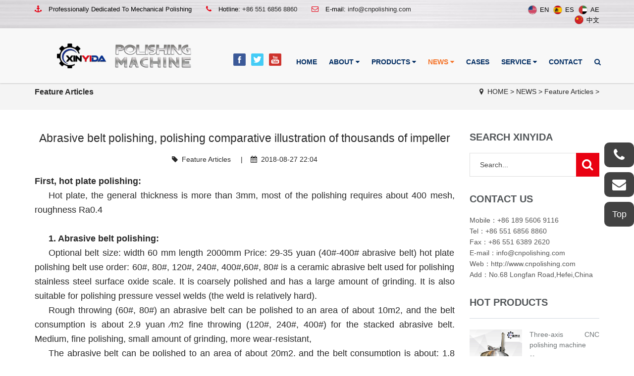

--- FILE ---
content_type: text/html
request_url: http://www.cnpolishing.com/news/feature-articles/201808/116.html
body_size: 12195
content:
<!DOCTYPE html>
<html>
<head>
<meta charset="utf-8">
<meta name="viewport" content="width=device-width, initial-scale=1.0, minimum-scale=1.0, maximum-scale=1.0, user-scalable=no">
<meta http-equiv="X-UA-Compatible" content="IE=edge,chrome=1">
<meta name="renderer" content="webkit" />
<meta name="robots" content="index,follow,noodp,noydir" />
<title>Abrasive belt polishing, polishing comparative illustration of thousands of impeller_Metal Polishing/ Buffing Machine For Sale | Anhui Xinyida Polishing Machine Co.,Ltd.</title>
<meta name="keywords" content="Abrasive belt polishing, polishing comparative illustration of thousands of impeller" />
<meta name="description" content="Abrasive belt polishing:Optional belt size: width 60 mm length 2000mm Price: 29-35 yuan (40#-400# abrasive belt) hot plate polishing belt use order: 60#, 80#, 120#, 240#, 400#,60#, 80# is a ceramic abrasive belt used for polishing stainless steel " />
<link rel="stylesheet" type="text/css" href="/skin/css/font-awesome.css" media="screen"/>
<link rel="stylesheet" type="text/css" href="/skin/css/bootstrap.min.css" media="screen"/>
<!--<link rel="stylesheet" type="text/css" href="/skin/css/jquery.bxslider.css" media="screen"/>-->
<link rel="stylesheet" type="text/css" href="/skin/css/owl.carousel.css" media="screen"/>
<link rel="stylesheet" type="text/css" href="/skin/css/owl.theme.css" media="screen"/>
<link rel="stylesheet" type="text/css" href="/skin/css/settings.css" media="screen"/>
<link rel="stylesheet" type="text/css" href="/skin/css/style-red.css" media="screen"/>
<link rel="stylesheet" type="text/css" href="/skin/css/tk.css" media="screen"/>
<link rel="stylesheet" type="text/css" href="/skin/css/rrssb.css" media="screen"/>
   <style>
 .my_kefu {position: fixed;width: auto;top: 40%;right: 0px;z-index: 99;}
    .my_kefu ul {}
    .my_kefu ul li {background: #424242;width: 60px;height: 50px;margin-bottom: 10px;display: flex;flex-direction: column;justify-content: center;align-items: center;border-radius: 10px;padding: 0px 15px;}
    .my_kefu_item img {width: 20px;}
    .my_kefu_item {display: flex;align-items: center;justify-content: space-around;color: white;}
    .my_kefu ul li:hover {cursor: pointer;background: red;}
    .my_kefu_img {display: none;width: 140px;height: auto;position: absolute;right: 4rem;background: #424242;color: white;}
    .my_kefu_img img {width: 100%;}
    .my_kefu_hidden {display: none;flex-direction: row;justify-content: center;align-items: center;z-index: 999;height: 50px;border-radius: 10px;width: auto;background: red;color: #fff;padding: 0px 20px;}
    .my_kefu_hidden img {width: 20px;}
    .my_kefu_hidden a {display: flex;flex-direction: row;width: 180px;align-items: center;color: #fff;justify-content: center;}
    .my_kefu_hidden > div {display: flex;flex-direction: column;min-width: 120px;}
    .my_kefu ul li:hover .my_kefu_item {display: none;}
    .my_kefu ul li:hover .my_kefu_hidden {display: flex;flex-direction: row;text-align: center;position: absolute;right: 0px;}
    .my_kefu ul li:hover .my_kefu_img {display: flex;}


@media screen and (max-width: 740px) {
	.my_kefu{
		display: none;
	}
}

  </style>
<script type="text/javascript" src="/skin/js/jquery.min.js"></script>
<script type="text/javascript" src="/skin/js/bootstrap.min.js"></script>
<script type="text/javascript" src="/skin/js/owl.carousel.min.js"></script>
<!-- Global site tag (gtag.js) - Google Analytics by Tonny Geyuyang -->
<script async src="https://www.googletagmanager.com/gtag/js?id=UA-42750662-4"></script>
<script>
  window.dataLayer = window.dataLayer || [];
  function gtag(){dataLayer.push(arguments);}
  gtag('js', new Date());

  gtag('config', 'UA-42750662-4');
</script>
<!-- HTML5 shim, for IE6-8 support of HTML5 elements. All other JS at the end of file. -->
<!--[if lt IE 9]>
<script src="/skin/js/html5.js"></script>
<script src="/skin/js/respond.min.js"></script>
<style>
	article,aside,dialog,footer,header,section,nav,figure,menu{display:block;padding:0;margin:0;}
</style>
<link rel="stylesheet" href="/skin/css/ie.css" type="text/css" media="screen"/>
<![endif]-->
<!--[if lte IE 9]>
<script src="/skin/js/jquery.placeholder.js"></script>
<script>
jQuery(document).ready(function($){
	$('input, textarea').placeholder();
});
</script>
<script type="text/javascript" src="/skin/js/pie.js"></script>
<script type="text/javascript">
jQuery(document).ready(function($){
	$('.indexci img').each(function() {
		PIE.attach(this);  
	});  
});
</script>
<![endif]-->
<!--[if (gte IE 6)&(lte IE 8)]>
  <script type="text/javascript" src="/skin/js/ie8-eventlistener.js"></script>
  <script type="text/javascript" src="/skin/js/selectivizr.js"></script>
  <script type="text/javascript" src="/skin/js/excanvas.compiled.js"></script>
<![endif]-->
</head>
<body>
<!--[if lt IE 8]>
	<div class="lt-ie8-bg">
		<p class="browsehappy">You are using an <strong>outdated</strong> browser.</p>
		<p>Please <a href="http://browsehappy.com/">upgrade your browser</a> to improve your experience.</p>
		<p class="browsehappy">对不起，您正在使用的是 <strong>过时</strong> 的浏览器.</p>
		<p>请升级您的浏览器（IE8+，或者是火狐、谷歌、Opera、Safari等现代浏览器），以改进您的用户体验！</p>
	</div>
	<style>
	.lt-ie8-bg{z-index:11111;position:absolute;top:0;left:0;right:0;bottom:0;background-color:#333;color:#999;padding:100px 20px;text-align:center;font-size:26px}
	.lt-ie8-bg a{color:#f5f5f5;border-bottom:2px solid #fff}
	.lt-ie8-bg a:hover{text-decoration:none}
	#container{display:none;}
	</style>
<![endif]-->
<div id="container">
<header class="clearfix" id="header-sec">
 <style>
 .my_kefu {position: fixed;width: auto;top: 40%;right: 0px;z-index: 99;}
    .my_kefu ul {}
    .my_kefu ul li {background: #424242;width: 60px;height: 50px;margin-bottom: 10px;display: flex;flex-direction: column;justify-content: center;align-items: center;border-radius: 10px;padding: 0px 15px;}
    .my_kefu_item img {width: 20px;}
    .my_kefu_item {display: flex;align-items: center;justify-content: space-around;color: white;}
    .my_kefu ul li:hover {cursor: pointer;background: red;}
    .my_kefu_img {display: none;width: 140px;height: auto;position: absolute;right: 4rem;background: #424242;color: white;}
    .my_kefu_img img {width: 100%;}
    .my_kefu_hidden {display: none;flex-direction: row;justify-content: center;align-items: center;z-index: 999;height: 50px;border-radius: 10px;width: auto;background: red;color: #fff;padding: 0px 20px;}
    .my_kefu_hidden img {width: 20px;}
    .my_kefu_hidden a {display: flex;flex-direction: row;width: 180px;align-items: center;color: #fff;justify-content: center;}
    .my_kefu_hidden > div {display: flex;flex-direction: column;min-width: 120px;}
    .my_kefu ul li:hover .my_kefu_item {display: none;}
    .my_kefu ul li:hover .my_kefu_hidden {display: flex;flex-direction: row;text-align: center;position: absolute;right: 0px;}
    .my_kefu ul li:hover .my_kefu_img {display: flex;}


@media screen and (max-width: 740px) {
	.my_kefu{
		display: none;
	}
}

  </style>
  
  <nav class="navbar navbar-default navbar-fixed-top" role="navigation">
     <!--顶部联系方式条-->
    <div class="top-line">
      <div class="container">
        <div class="row">
          <div class="col-md-8 col-sm-9 topbar-left">
            <ul class="info-list">
              <li class="tb-adword"> <i class="fa fa-anchor"></i> <span>Professionally Dedicated To Mechanical Polishing</span> </li>
              <li class="tb-phone"> <i class="fa fa-phone"></i> Hotline:<a href="tel:+86 551 6856 8860"> <span>+86 551 6856 8860</span></a> </li>
              <li class="tb-email"> <i class="fa fa-envelope-o"></i> E-mail: <a href="mailto:info@cnpolishing.com?Subject= Product%20Enquiry%20"><span>info@cnpolishing.com</span></a> </li>
            </ul>
          </div>
          <div class="col-md-4 col-sm-3 topbar-right">
            <ul class="social-icons">
              <!-- <li><a href="https://www.xinyidapolish.com/en" target="_blank"><i class="fa fa-weibo"></i></a></li> -->
              <!-- <li><a href="https://www.xinyidapolish.com/en" target="_blank"><i class="fa fa-language"></i></a></li> -->
              <!--<li><a href="http://wpa.qq.com/msgrd?v=3&uin=1535627021&site=qq&menu=yes" target="_blank"><i class="fa fa-qq"></i></a></li> -->
              <!--<li><a href="https://www.xinyidapolish.com/en" target="_blank"><i class="fa fa-shopping-cart"></i></a></li> --> 
	          <li class="countrylist-item"><a class="block" href="https://www.xinyidapolish.com/en" target="_blank"><figure class="flag flag-en"></figure><span class="countrylist-caption block-link">EN</span></a></li>
              <li class="countrylist-item"><a class="block" href="https://www.xinyidapolish.com/en" target="_blank"><figure class="flag flag-es"></figure><span class="countrylist-caption block-link">ES</span></a></li>
              <li class="countrylist-item"><a class="block" href="https://www.xinyidapolish.com/en" target="_blank"><figure class="flag flag-ae"></figure><span class="countrylist-caption block-link">AE</span></a></li>
              <li class="countrylist-item"><a class="block" href="https://www.xinyidapolish.com/en" target="_blank"><figure class="flag flag-cn"></figure><span class="countrylist-caption block-link">中文</span></a></li>
            </ul>
          </div>
        </div>
      </div>       
    </div>
	  <!--顶部联系方式条-->

    <div class="container">
      <div class="navbar-header"> <a class="navbar-toggle collapsed mmenu-btn" href="#mmenu"> <span class="sr-only">Toggle navigation</span> <span class="icon-bar"></span> <span class="icon-bar"></span> <span class="icon-bar"></span> </a> <a class="navbar-brand" href="/"> <img src="/skin/images/logo.png" alt="" class="logo"/> <img src="/skin/images/logo-m.png" alt="" class="logo-m"/> </a> </div>
      <div class="collapse navbar-collapse" id="bs-example-navbar-collapse-1">
        <ul class="nav navbar-nav navbar-right" id="navigation">
          <li class="Lev1"> <a href="http://www.cnpolishing.com" >HOME </a> </li>
          <li class="Lev1"> <a href="/about/" class="menu1 ">ABOUT 
            <i class="fa fa-caret-down"></i></a>
            <ul class="drop-down sub-menu2">
              
              
              <li class="Lev2"> <a href="/about/" class="menu2" >About Us</a> </li>
              
              <li class="Lev2"> <a href="/about/culture/" class="menu2" >Culture</a> </li>
              
              <li class="Lev2"> <a href="/about/honor/" class="menu2" >Honor</a> </li>
              
              <li class="Lev2"> <a href="/service/Service/" class="menu2" >Our Service</a> </li>
              
            </ul>
          </li><li class="Lev1"> <a href="/products/" class="menu1 ">PRODUCTS 
            <i class="fa fa-caret-down"></i></a>
            <ul class="drop-down sub-menu2">
              
              
              <li class="Lev2"> <a href="/products/cnc-polishing-machine/" class="menu2" >CNC Polishing Machine</a> </li>
              
              <li class="Lev2"> <a href="/products/tank-dished-end-polishing-machine/" class="menu2" >Tank & Dished End Polishing Machine</a> </li>
              
              <li class="Lev2"> <a href="/products/plc-industrial-polishing-machine/" class="menu2" >PLC Industrial Polishing Machine</a> </li>
              
              <li class="Lev2"> <a href="/products/plc-flat-polishing-machine/" class="menu2" >PLC Flat Polishing Machine</a> </li>
              
              <li class="Lev2"> <a href="/products/lng-cylinder-polishing-machine/" class="menu2" >LNG Cylinder Polishing Machine</a> </li>
              
              <li class="Lev2"> <a href="/products/plc-tube-polishing-machine/" class="menu2" >PLC Tube Polishing Machine</a> </li>
              
              <li class="Lev2"> <a href="/products/plc-welding-rolling-polishing-machine/" class="menu2" >PLC Welding Rolling & Polishing Machine</a> </li>
              
              <li class="Lev2"> <a href="/products/rolling-Turn-table-others/" class="menu2" >Rolling & Turn Table & Others</a> </li>
              
            </ul>
          </li><li class="Lev1"> <a href="/news/" class="menu1 active">NEWS 
            <i class="fa fa-caret-down"></i></a>
            <ul class="drop-down sub-menu2">
              
              
              <li class="Lev2"> <a href="/news/company-news/" class="menu2" >Company News</a> </li>
              
              <li class="Lev2"> <a href="/news/company/industry-news/" class="menu2" >Industry News</a> </li>
              
              <li class="Lev2"> <a href="/news/announcements/" class="menu2" >Announcements</a> </li>
              
              <li class="Lev2"> <a href="/news/feature-articles/" class="menu2" >Feature Articles</a> </li>
              
            </ul>
          </li><li class="Lev1"> <a href="/cases/" class="menu1 ">CASES 
            </a>
            <ul style="display:none">
              
              
            </ul>
          </li><li class="Lev1"> <a href="/service/" class="menu1 ">SERVICE 
            <i class="fa fa-caret-down"></i></a>
            <ul class="drop-down sub-menu2">
              
              
              <li class="Lev2"> <a href="/service/faq/" class="menu2" >FAQ</a> </li>
              
              <li class="Lev2"> <a href="/service/manual/" class="menu2" >Manual</a> </li>
              
              <li class="Lev2"> <a href="/service/Service/" class="menu2" >Technical Service & After-sale Service</a> </li>
              
            </ul>
          </li><li class="Lev1"> <a href="/contact/" class="menu1 ">CONTACT 
            </a>
            <ul style="display:none">
              
              
            </ul>
          </li>
          <li class="search nav-search"> <a href="#" class="open-search"><i class="fa fa-search"></i></a>
            <form  class="form-search" id="searchform" name="formsearch" action="/plus/search.php">
              <input type="hidden" name="kwtype" value="0" />
              <input type="search" value="" name="q" class="search-input" placeholder="Search..."/>
              <button type="submit" class="search-btn"><i class="fa fa-search"></i></button>
            </form>
          </li>
        </ul>
                 
   <ul class="sharelogo">
     <li></li>
     <li>
       <a href="https://www.youtube.com/channel/UCXOCe3O1K9nvfzrj0VBap5A" target="_blank" rel="nofollow">
       <img src="/skin/images/sharelogo/ft-yt.png" onmouseover="this.src='/skin/images/sharelogo/ft-yton.png'" onmouseout="this.src='/skin/images/sharelogo/ft-yt.png'"></a>
     </li>
     <li>
        <a href="https://twitter.com/XYD_Polishing" target="_blank" rel="nofollow">
        <img src="/skin/images/sharelogo/ft-tw.png" onmouseover="this.src='/skin/images/sharelogo/ft-twon.png'" onmouseout="this.src='/skin/images/sharelogo/ft-tw.png'"></a>
     </li>
     <li>
        <a href="https://www.facebook.com/Xinyida.Global/" target="_blank" rel="nofollow">
        <img src="/skin/images/sharelogo/ft-fb.png" onmouseover="this.src='/skin/images/sharelogo/ft-fbon.png'" onmouseout="this.src='/skin/images/sharelogo/ft-fb.png'"></a>
     </li>
    </ul>          
      </div>
    </div>
  </nav>

</header>

<div class="breadcrumb-wrapper">
  <div class="container">
    <div class="row">
      <div class="col-md-7 col-sm-4 bcid-cat">Feature Articles</div>
      <div class="col-md-5 col-sm-8 location"><i class="fa fa-map-marker"></i>  <span><a href='http://www.cnpolishing.com/'>HOME</a> > <a href='/news/'>NEWS</a> > <a href='/news/feature-articles/'>Feature Articles</a> > </span></div>
    </div>
  </div>
</div>
<div class="page-container" id="innerpage-wrap">
  <div class="container">
    <div class="row">
      <div class="main col-md-9 inner-left" role="main">
        <div class="blog-post blog-post-wrap">
          <h3 class="text-center bp-title">Abrasive belt polishing, polishing comparative illustration of thousands of impeller</h3>
          <small class="text-center bp-desc"><i class="fa fa-tag"></i>  <a href="/news/feature-articles/">Feature Articles</a>     |    <i class="fa fa-calendar"></i>  2018-08-27 22:04</small>
          <div class="com-cnt page-content bp-content"> <p style="text-indent: 2em; line-height: 3em;"><span style="font-family: 宋体, SimSun; font-size: 18px;"></span></p><p style="line-height: 2em;"><strong><span style="font-size:18px;font-family:&#39;微软雅黑&#39;,sans-serif">First, hot plate polishing:</span></strong></p><p style="text-align: justify; text-indent: 2em; line-height: 2em;"><span style="font-size:18px;font-family:&#39;微软雅黑&#39;,sans-serif">Hot plate, the general thickness is more than 3mm, most of the polishing requires about 400 mesh, roughness Ra0.4</span></p><p style="text-align: justify; text-indent: 2em; line-height: 2em;"><span style="font-size:18px;font-family:&#39;微软雅黑&#39;,sans-serif">&nbsp;</span></p><p style="text-align: justify; text-indent: 2em; line-height: 2em;"><strong><span style="font-size:18px;font-family:&#39;微软雅黑&#39;,sans-serif">1. Abrasive belt polishing:</span></strong></p><p style="text-align: justify; text-indent: 2em; line-height: 2em;"><span style="font-size:18px;font-family:&#39;微软雅黑&#39;,sans-serif">Optional belt size: width 60 mm length 2000mm Price: 29-35 yuan (40#-400# abrasive belt) hot plate polishing belt use order: 60#, 80#, 120#, 240#, 400#,60#, 80# is a ceramic abrasive belt used for polishing stainless steel surface oxide scale. It is coarsely polished and has a large amount of grinding. It is also suitable for polishing pressure vessel welds (the weld is relatively hard).</span></p><p style="text-align: justify; text-indent: 2em; line-height: 2em;"><span style="font-size:18px;font-family:&#39;微软雅黑&#39;,sans-serif">Rough throwing (60#, 80#) an abrasive belt can be polished to an area of </span><span style="font-size:18px;font-family:&#39;MS Gothic&#39;"></span><span style="font-size:18px;font-family:&#39;微软雅黑&#39;,sans-serif">about 10m2, and the belt consumption is about 2.9 yuan </span><span style="font-size:18px;font-family:&#39;微软雅黑&#39;,sans-serif">∕</span><span style="font-size:18px;font-family:&#39;微软雅黑&#39;,sans-serif">m2 fine throwing (120#, 240#, 400#) for the stacked abrasive belt. Medium, fine polishing, small amount of grinding, more wear-resistant,</span></p><p style="text-align: justify; text-indent: 2em; line-height: 2em;"><span style="font-size:18px;font-family:&#39;微软雅黑&#39;,sans-serif">The abrasive belt can be polished to an area of </span><span style="font-size:18px;font-family:&#39;MS Gothic&#39;"></span><span style="font-size:18px;font-family:&#39;微软雅黑&#39;,sans-serif">about 20m2, and the belt consumption is about: 1.8 yuan </span><span style="font-size:18px;font-family:&#39;微软雅黑&#39;,sans-serif">∕</span><span style="font-size:18px;font-family:&#39;微软雅黑&#39;,sans-serif">m2</span></p><p style="text-align: justify; text-indent: 2em; line-height: 2em;"><span style="font-size:18px;font-family:&#39;微软雅黑&#39;,sans-serif">Under normal circumstances, the polishing of stainless steel plates of 3mm or more is required to reach a roughness of Ra0.4. According to the above method, the coarse throwing and fine polishing are performed using 40#, 80#, 120#, 240#, 400# abrasive belts, and the total cost of polishing 5 times is 8.3.RMB∕m2</span></p><p style="text-align: justify; text-indent: 2em; line-height: 2em;"><span style="font-size:18px;font-family:&#39;微软雅黑&#39;,sans-serif">&nbsp;</span></p><p style="text-align: justify; text-indent: 2em; line-height: 2em;"><strong><span style="font-size:18px;font-family:&#39;微软雅黑&#39;,sans-serif">2. Thousand impeller polishing:</span></strong></p><p style="text-align: justify; text-indent: 2em; line-height: 2em;"><span style="font-size:18px;font-family:&#39;微软雅黑&#39;,sans-serif">Optional thousand impeller size: diameter 250mm, thickness 35mm Price: 30-40 yuan</span></p><p style="text-align: justify; text-indent: 2em; line-height: 2em;"><span style="font-size:18px;font-family:&#39;微软雅黑&#39;,sans-serif">The order of hot plate polishing thousand impellers is: 60#, 80#, 120#, 240#,400#,60#, 80#, thousand impellers are used for polishing stainless steel surface oxide scale, which is coarsely polished, with large grinding amount and no wear resistance.</span></p><p style="text-align: justify; text-indent: 2em; line-height: 2em;"><span style="font-size:18px;font-family:&#39;微软雅黑&#39;,sans-serif">A thousand impeller can be polished to an area of </span><span style="font-size: 18px;font-family:&#39;MS Gothic&#39;"></span><span style="font-size:18px;font-family:&#39;微软雅黑&#39;,sans-serif">approximately 18m2, and the thousand impeller consumption is approximately: 1.67 yuan </span><span style="font-size:18px;font-family:&#39;微软雅黑&#39;,sans-serif">∕</span><span style="font-size:18px;font-family:&#39;微软雅黑&#39;,sans-serif">m2</span></p><p style="text-align: justify; text-indent: 2em; line-height: 2em;"><span style="font-size:18px;font-family:&#39;微软雅黑&#39;,sans-serif">120#, 240#, 400#, thousand impellers, used for medium and fine polishing, with less grinding and wear resistance.</span></p><p style="text-align: justify; text-indent: 2em; line-height: 2em;"><span style="font-size:18px;font-family:&#39;微软雅黑&#39;,sans-serif">A thousand impeller can be polished to a surface area of </span><span style="font-size:18px;font-family:&#39;MS Gothic&#39;"></span><span style="font-size:18px;font-family:&#39;微软雅黑&#39;,sans-serif">approximately 28 m2, and the thousand impeller consumption is approximately: 1.43 yuan ∕ m2</span></p><p style="text-align: justify; text-indent: 2em; line-height: 2em;"><span style="font-size:18px;font-family:&#39;微软雅黑&#39;,sans-serif">Under normal circumstances, the polishing of stainless steel plates of 3mm or more is required to reach a roughness of Ra0.4. According to the above method, the coarse throwing and fine polishing are performed using 40#, 80#, 120#, 240#, 400# abrasive belts, and the total cost of polishing 5 times is 7.39.</span><span style="font-size:18px;font-family:&#39;微软雅黑&#39;,sans-serif">RMB<span>∕m2</span></span></p><p style="line-height: 2em;"><span style="font-size:18px;font-family:&#39;微软雅黑&#39;,sans-serif"><span><br/></span></span></p><p style="line-height: 2em;"><span style="color: rgb(255, 0, 0); font-family: 宋体, SimSun; font-size: 18px; text-indent: 32px; white-space: normal;">
            
            <div class="pagination-wrap">
              <div id="pages">
               <div class="page"><a> 2 Pages in total: </a>
<a href='#'>Pre</a>
<span class="thisclass">1</span>
<a href='116_2.html'>2</a>
<a href='116_2.html'>Next</a>
</div>
              </div>
            </div>
            
          </div>
        </div>
        <script language="JavaScript" src="/skin/js/index.js"></script> 
      </div>
      <aside class="sidebar col-md-3 inner-right" role="complementary">
  <section class="widget side-search">
    <h3 class="title">SEARCH XINYIDA</h3>
    <form  class="searchform" id="searchform" name="formsearch" action="/plus/search.php">
      <input type="hidden" name="kwtype" value="0" />
      <div class="sform-div">
        <input type="text" value="" name="q" placeholder="Search..." id="s"/>
        <input type="submit" id="searchsubmit" value=""/>
      </div>
    </form>
  </section>
  <section class="widget widget-category side-contact">
    <h3 class="title">CONTACT US</h3>
    <div class="s-contact"> Mobile：+86 189 5606 9116<br />
      Tel：+86 551 6856 8860<br />
      Fax：+86 551 6389 2620<br />
      E-mail：info@cnpolishing.com<br />
      Web：http://www.cnpolishing.com<br />
      Add：No.68 Longfan Road,Hefei,China </div>
  </section>
  <section class="widget side-news">
    <h3 class="title">HOT PRODUCTS</h3>
    <div class="tabbed custom-tabbed">
      <div class="block current">
        <ul class="widget-list">
          <li>
            <figure><a href="/products/cnc-polishing-machine/three-axis-cnc-polishing-machine.html"><img src="/uploads/product/180724/1-1PH420043D57.jpg"/></a></figure>
            <div class="sn-wrapper">
              <p class="s-desc"><a href="/products/cnc-polishing-machine/three-axis-cnc-polishing-machine.html" title="Three-axis CNC polishing machine">Three-axis CNC polishing machine</a></p>
              <span class="comments"><i class="fa fa-calendar"></i>  2018-01-02</span> </div>
          </li>
<li>
            <figure><a href="/products/plc-tube-polishing-machine/inner-circle-polishing-machine(4-6m).html"><img src="/uploads/allimg/180812/1-1PQ21F925.jpg"/></a></figure>
            <div class="sn-wrapper">
              <p class="s-desc"><a href="/products/plc-tube-polishing-machine/inner-circle-polishing-machine(4-6m).html" title="Inner circle polishing machine(length 4-6m)">Inner circle polishing machine(length 4-6m)</a></p>
              <span class="comments"><i class="fa fa-calendar"></i>  2018-07-15</span> </div>
          </li>
<li>
            <figure><a href="/products/plc-tube-polishing-machine/inner-tube-grinding-machine(4-6m).html"><img src="/uploads/allimg/180812/1-1PQ21F931.jpg"/></a></figure>
            <div class="sn-wrapper">
              <p class="s-desc"><a href="/products/plc-tube-polishing-machine/inner-tube-grinding-machine(4-6m).html" title="Inside of tube grinding and buffing machine for len">Inside of tube grinding and buffing machine for len</a></p>
              <span class="comments"><i class="fa fa-calendar"></i>  2018-07-25</span> </div>
          </li>

        </ul>
      </div>
    </div>
  </section>
  <section class="widget side-news">
    <h3 class="title">HOT NEWS</h3>
    <div class="tabbed custom-tabbed">
      <div class="block current">
        <ul class="widget-list">
          <li>
            <figure><a href="/news/company-news/202311/278.html"><img src="/uploads/ued-uploads/image/20231107/1699320784938354-lp.png"/></a></figure>
            <div class="sn-wrapper">
              <p class="s-desc"><a href="/news/company-news/202311/278.html" title="Recent shipment overview">Recent shipment overview</a></p>
              <span class="comments"><i class="fa fa-calendar"></i>  2023-11-07</span> </div>
          </li>
<li>
            <figure><a href="/news/company-news/202310/277.html"><img src="/uploads/231031/4-231031141924V4.jpg"/></a></figure>
            <div class="sn-wrapper">
              <p class="s-desc"><a href="/news/company-news/202310/277.html" title="Employees’ health dream, physical examination is ">Employees’ health dream, physical examination is </a></p>
              <span class="comments"><i class="fa fa-calendar"></i>  2023-10-31</span> </div>
          </li>
<li>
            <figure><a href="/news/company/industry-news/202310/276.html"><img src="/uploads/231023/4-231023115933949.jpg"/></a></figure>
            <div class="sn-wrapper">
              <p class="s-desc"><a href="/news/company/industry-news/202310/276.html" title="The working principle of XYD polishing machine">The working principle of XYD polishing machine</a></p>
              <span class="comments"><i class="fa fa-calendar"></i>  2023-10-23</span> </div>
          </li>

        </ul>
      </div>
    </div>
  </section>
</aside>
 </div>
  </div>
</div>
<div class="for-bottom-padding"></div>
<footer id="footer-sec">
  <div class="container">
    <div class="footer-widgets">
      <div class="row">
        <div class="col-md-3 col-sm-12 foot-about">
          <div class="widgets">
            <h2 class="bottom-title"><a href="/about/">About Us</a> </h2>
             <!--
             <div class="f-about">  Company Profile Anhui Xinyida Polishing Machine Co., Ltd. was established in 2009. It is the first national high-tech enterprise specialized in the research, development, production, sales and technical service of mechanical polishing equipment in East China. It has two independent brands: “Jingyi Polish” and “XinYiDa”. The company is located in Hefei Economic and Technological Developme... </div>
              -->
            <div class="f-about">Anhui Xinyida Polishing Machine Co., Ltd. was established in 2009. It is the first national high-tech enterprise specialized in the research, development, production, sales and technical service of mechanical polishing equipment in East China... </div>   
            
          </div>
        </div>
        <div class="col-md-3 col-sm-6 hidden-sm hidden-xs foot-nav">
          <div class="widgets">
            <h2>QUICK LINKS</h2>
          
<ul class="tag-list tag-left">
  <li><a href=" ">HOME</a></li>
  <li><a href="/Product/HeadTank/">About Us</a></li>
  <li><a href="/about/culture/">Culture</a></li>
  <li><a href="/service/faq/">FAQ</a></li>
  <li><a href="/news/">News</a></li>

</ul>
<ul class="tag-list tag-right">
   <li><a href="/products/">PRODUCTS</a></li>
   <li><a href="/products/cnc-polishing-machine/">CNC Polishing Machine</a></li>
   <li><a href="/products/tank-dished-end-polishing-machine/">Tank & Dished End</a></li>
   <li><a href="/products/plc-industrial-polishing-machine/">PLC Industrial Polishing</a></li>
   <li><a href="/products/plc-flat-polishing-machine/">Flat Polishing</a></li>
</ul>
          
         </div>
        </div>
        <div class="col-md-3 col-sm-6 hidden-sm hidden-xs foot-contact">
          <div class="widgets">
            <h2 class="bottom-title"><a href="/contact/">CONTACT US</a> </h2>
            
           <div class="f-contact-left">
              <p> <i class="fa fa-map-marker"></i></p>
              <p> <i class="fa fa-phone"></i></p>
              <p> <i class="fa fa-fax"></i></p>
              <p> <i class="fa fa-globe"></i></p>
              <p> <i class="fa fa-envelope"></i></p>
              <p> <i class="fa fa-home"></i></p>
             </div>
           <div class="f-contact-right">
              <p> Add：No.68 Longfan Road,Hefei,China </p>
              <p> Tel：+86 551 6856 8860 </p>
              <p> Fax：+86 551 6389 2620 </p>
              <p> Mobile：+86 189 5606 9116 </p>
              <p> E-mail：info@cnpolishing.com </p>
              <p> Web：www.cnpolishing.com<!--http://www.cnpolishing.com--> </p>
            </div>
            
          </div>
        </div>
        <div class="col-md-3 col-sm-6 hidden-sm hidden-xs foot-qrcode">
          <div class="widgets info-widget">
            <h2>FOLLOW US</h2>
     <div class="f-qrcode"> 
<!--Follow us 插件-->
        <ul class="rrssb-buttons">
      <li class="rrssb-email">
           <a href="mailto:info@cnpolishing.com?Subject= Product%20Enquiry%20">
           <span class="rrssb-icon"><svg xmlns="http://www.w3.org/2000/svg" width="24" height="24" viewBox="0 0 24 24"><path d="M21.386 2.614H2.614A2.345 2.345 0 0 0 .279 4.961l-.01 14.078a2.353 2.353 0 0 0 2.346 2.347h18.771a2.354 2.354 0 0 0 2.347-2.347V4.961a2.356 2.356 0 0 0-2.347-2.347zm0 4.694L12 13.174 2.614 7.308V4.961L12 10.827l9.386-5.866v2.347z"/></svg></span>
           <span class="rrssb-text">info@cnpolishing.com</span>
           </a>
          </li>
    
         <li class="rrssb-facebook">
           <a href="https://www.facebook.com/Xinyida.Global/" target="_blank" class="popup">
           <span class="rrssb-icon"><svg xmlns="http://www.w3.org/2000/svg" viewBox="0 0 29 29"><path d="M26.4 0H2.6C1.714 0 0 1.715 0 2.6v23.8c0 .884 1.715 2.6 2.6 2.6h12.393V17.988h-3.996v-3.98h3.997v-3.062c0-3.746 2.835-5.97 6.177-5.97 1.6 0 2.444.173 2.845.226v3.792H21.18c-1.817 0-2.156.9-2.156 2.168v2.847h5.045l-.66 3.978h-4.386V29H26.4c.884 0 2.6-1.716 2.6-2.6V2.6c0-.885-1.716-2.6-2.6-2.6z"/></svg></span>
           <span class="rrssb-text">facebook</span>
           </a>
         </li>
         <!--
         <li class="rrssb-instagram">
           <a href="http://instagram.com/" target="_blank">
            <span class="rrssb-icon">
            <svg xmlns="http://www.w3.org/2000/svg" width="864" height="864" viewBox="0 0 864 864"><path d="M860.079 254.436c-2.091-45.841-9.371-77.147-20.019-104.542-11.007-28.32-25.731-52.338-49.673-76.28-23.943-23.943-47.962-38.669-76.282-49.675C686.711 13.292 655.404 6.013 609.564 3.92 563.628 1.824 548.964 1.329 432 1.329s-131.63.495-177.564 2.591c-45.841 2.093-77.147 9.372-104.542 20.019-28.319 11.006-52.338 25.731-76.28 49.675-23.943 23.942-38.669 47.96-49.675 76.28C13.292 177.288 6.013 208.595 3.92 254.436 1.824 300.37 1.329 315.036 1.329 432s.495 131.628 2.591 177.564c2.093 45.84 9.372 77.146 20.019 104.541 11.006 28.319 25.731 52.339 49.675 76.282 23.942 23.941 47.961 38.666 76.28 49.673 27.395 10.647 58.701 17.927 104.542 20.019 45.935 2.096 60.601 2.592 177.564 2.592s131.628-.496 177.564-2.592c45.84-2.092 77.146-9.371 104.541-20.019 28.32-11.007 52.339-25.731 76.282-49.673 23.941-23.943 38.666-47.962 49.673-76.282 10.647-27.395 17.928-58.701 20.019-104.541 2.096-45.937 2.592-60.601 2.592-177.564s-.496-131.63-2.592-177.564zm-77.518 351.591c-1.915 41.99-8.932 64.793-14.828 79.969-7.812 20.102-17.146 34.449-32.216 49.521-15.071 15.07-29.419 24.403-49.521 32.216-15.176 5.896-37.979 12.913-79.969 14.828-45.406 2.072-59.024 2.511-174.027 2.511s-128.622-.438-174.028-2.511c-41.988-1.915-64.794-8.932-79.97-14.828-20.102-7.812-34.448-17.146-49.518-32.216-15.071-15.071-24.405-29.419-32.218-49.521-5.897-15.176-12.912-37.979-14.829-79.968-2.071-45.413-2.51-59.034-2.51-174.028s.438-128.615 2.51-174.028c1.917-41.988 8.932-64.794 14.829-79.97 7.812-20.102 17.146-34.448 32.216-49.518 15.071-15.071 29.418-24.405 49.52-32.218 15.176-5.897 37.981-12.912 79.97-14.829 45.413-2.071 59.034-2.51 174.028-2.51s128.615.438 174.027 2.51c41.99 1.917 64.793 8.932 79.969 14.829 20.102 7.812 34.449 17.146 49.521 32.216 15.07 15.071 24.403 29.418 32.216 49.52 5.896 15.176 12.913 37.981 14.828 79.97 2.071 45.413 2.511 59.034 2.511 174.028s-.44 128.615-2.511 174.027z"/><path d="M432 210.844c-122.142 0-221.156 99.015-221.156 221.156S309.859 653.153 432 653.153 653.153 554.14 653.153 432c0-122.142-99.012-221.156-221.153-221.156zm0 364.713c-79.285 0-143.558-64.273-143.558-143.557 0-79.285 64.272-143.558 143.558-143.558 79.283 0 143.557 64.272 143.557 143.558 0 79.283-64.274 143.557-143.557 143.557z"/><circle cx="661.893" cy="202.107" r="51.68"/></svg>
            </span>
            <span class="rrssb-text">instagram</span>
           </a>
         </li>
      
      <li class="rrssb-linkedin">
        <a href="http://www.linkedin.com/" target="_blank" class="popup">
          <span class="rrssb-icon">
            <svg xmlns="http://www.w3.org/2000/svg" viewBox="0 0 28 28"><path d="M25.424 15.887v8.447h-4.896v-7.882c0-1.98-.71-3.33-2.48-3.33-1.354 0-2.158.91-2.514 1.802-.13.315-.162.753-.162 1.194v8.216h-4.9s.067-13.35 0-14.73h4.9v2.087c-.01.017-.023.033-.033.05h.032v-.05c.65-1.002 1.812-2.435 4.414-2.435 3.222 0 5.638 2.106 5.638 6.632zM5.348 2.5c-1.676 0-2.772 1.093-2.772 2.54 0 1.42 1.066 2.538 2.717 2.546h.032c1.71 0 2.77-1.132 2.77-2.546C8.056 3.593 7.02 2.5 5.344 2.5h.005zm-2.48 21.834h4.896V9.604H2.867v14.73z"/></svg>
          </span>
          <span class="rrssb-text">linkedin</span>
        </a>
      </li>

      <li class="rrssb-googleplus">
        <a href="https://plus.google.com/" target="_blank" class="popup">
          <span class="rrssb-icon">
            <svg xmlns="http://www.w3.org/2000/svg" width="24" height="24" viewBox="0 0 24 24"><path d="M21 8.29h-1.95v2.6h-2.6v1.82h2.6v2.6H21v-2.6h2.6v-1.885H21V8.29zM7.614 10.306v2.925h3.9c-.26 1.69-1.755 2.925-3.9 2.925-2.34 0-4.29-2.016-4.29-4.354s1.885-4.353 4.29-4.353c1.104 0 2.014.326 2.794 1.105l2.08-2.08c-1.3-1.17-2.924-1.883-4.874-1.883C3.65 4.586.4 7.835.4 11.8s3.25 7.212 7.214 7.212c4.224 0 6.953-2.988 6.953-7.082 0-.52-.065-1.104-.13-1.624H7.614z"/></svg> 
      </span>
          <span class="rrssb-text">google+</span>
        </a>
    </li>
      -->
          
      <li class="rrssb-twitter">
        <a href="https://twitter.com/XYD_Polishing" target="_blank" class="popup">
          <span class="rrssb-icon">
            <svg xmlns="http://www.w3.org/2000/svg" viewBox="0 0 28 28"><path d="M24.253 8.756C24.69 17.08 18.297 24.182 9.97 24.62a15.093 15.093 0 0 1-8.86-2.32c2.702.18 5.375-.648 7.507-2.32a5.417 5.417 0 0 1-4.49-3.64c.802.13 1.62.077 2.4-.154a5.416 5.416 0 0 1-4.412-5.11 5.43 5.43 0 0 0 2.168.387A5.416 5.416 0 0 1 2.89 4.498a15.09 15.09 0 0 0 10.913 5.573 5.185 5.185 0 0 1 3.434-6.48 5.18 5.18 0 0 1 5.546 1.682 9.076 9.076 0 0 0 3.33-1.317 5.038 5.038 0 0 1-2.4 2.942 9.068 9.068 0 0 0 3.02-.85 5.05 5.05 0 0 1-2.48 2.71z"/></svg>
          </span>
          <span class="rrssb-text">twitter</span>
        </a>
      </li>
      
      <li class="rrssb-youtube">
        <a href="https://www.youtube.com/channel/UCXOCe3O1K9nvfzrj0VBap5A" target="_blank">
          <span class="rrssb-icon">
            <svg xmlns="http://www.w3.org/2000/svg" viewBox="0 0 28 28"><path d="M27.688 8.512a4.086 4.086 0 0 0-4.106-4.093H4.39A4.084 4.084 0 0 0 .312 8.51v10.976A4.08 4.08 0 0 0 4.39 23.58h19.19a4.09 4.09 0 0 0 4.107-4.092V8.512zm-16.425 10.12V8.322l7.817 5.154-7.817 5.156z"/></svg>
          </span>
          <span class="rrssb-text">youtube</span>
        </a>
      </li>
 
      <li class="rrssb-whatsapp">
        <a href="https://api.whatsapp.com/send?phone=8618956069116" target="_blank" data-action="share/whatsapp/share">
          <span class="rrssb-icon">
            <svg xmlns="http://www.w3.org/2000/svg" width="90" height="90" viewBox="0 0 90 90"><path d="M90 43.84c0 24.214-19.78 43.842-44.182 43.842a44.256 44.256 0 0 1-21.357-5.455L0 90l7.975-23.522a43.38 43.38 0 0 1-6.34-22.637C1.635 19.63 21.415 0 45.818 0 70.223 0 90 19.628 90 43.84zM45.818 6.983c-20.484 0-37.146 16.535-37.146 36.86 0 8.064 2.63 15.533 7.076 21.61l-4.64 13.688 14.274-4.537A37.122 37.122 0 0 0 45.82 80.7c20.48 0 37.145-16.533 37.145-36.857S66.3 6.983 45.818 6.983zm22.31 46.956c-.272-.447-.993-.717-2.075-1.254-1.084-.537-6.41-3.138-7.4-3.495-.993-.36-1.717-.54-2.438.536-.72 1.076-2.797 3.495-3.43 4.212-.632.72-1.263.81-2.347.27-1.082-.536-4.57-1.672-8.708-5.332-3.22-2.848-5.393-6.364-6.025-7.44-.63-1.076-.066-1.657.475-2.192.488-.482 1.084-1.255 1.625-1.882.543-.628.723-1.075 1.082-1.793.363-.718.182-1.345-.09-1.884-.27-.537-2.438-5.825-3.34-7.977-.902-2.15-1.803-1.793-2.436-1.793-.63 0-1.353-.09-2.075-.09-.722 0-1.896.27-2.89 1.344-.99 1.077-3.788 3.677-3.788 8.964 0 5.288 3.88 10.397 4.422 11.113.54.716 7.49 11.92 18.5 16.223 11.01 4.3 11.01 2.866 12.996 2.686 1.984-.18 6.406-2.6 7.312-5.107.9-2.513.9-4.664.63-5.112z"/></svg>
          </span>
          <span class="rrssb-text">Whatsapp</span>
        </a>
      </li>
    </ul>
  <!--Follow us 插件-->
 </div>         


          </div>
        </div>
      </div>
    </div>        
  </div>

<!--新的底部版权模板-->
<div class="copyright">
<div class="container">
<div class="wrap clearfix">
<img class="fl-logo" src="/skin/images/footer-logo.png">
<span class="fl ml20">Copyright &copy; 2008-2030 Xinyida Polishing Machine All Rights Reserved </span>
<div class="url" style="padding-right: 40px;">
<div class="flink">Friend Links<span class="f_arr"></span>
<div class="link_m container">
<div class="width1200">
  <a href='https://www.xinyidapolish.com/' target='_blank'>封头抛光机</a>     <a href='https://www.xinyidapolish.com/en/prod/tank-dish' target='_blank'>tank polishing machine</a>     <a href='https://www.xinyidapolish.com/prod/tank-dish' target='_blank'>罐体抛光机</a>     <a href='https://www.xinyidapolish.com/' target='_blank'>Stainless Steel Surface Proces</a>     <a href='https://www.xinyidapolish.com/en/prod/tank-dish' target='_blank'>dished end polishing machine</a>   
</div>
</div>
</div>
<a href="https://www.xinyidapolish.com/en/contact" target="_blank">Contact</a>
<a href="https://www.xinyidapolish.com/en/prod" target="_blank">Products</a>
<a href="/sitemap.html" target="_blank">Sitemap</a>
<a href="/">Home</a>
<a href="//cnpolishing.en.made-in-china.com/" target="_blank" title="Metal Polishing/ Buffing Machine For Sale | Anhui Xinyida Polishing Machine Co.,Ltd." class="m-made-in-china"><img src="/skin/images/logo-made.gif" alt="Metal Polishing/ Buffing Machine For Sale | Anhui Xinyida Polishing Machine Co.,Ltd."></a>
<!--CNZZ统计代码-->
<script type="text/javascript">var cnzz_protocol = (("https:" == document.location.protocol) ? " https://" : " http://");document.write(unescape("%3Cspan id='cnzz_stat_icon_1275315821'%3E%3C/span%3E%3Cscript src='" + cnzz_protocol + "s23.cnzz.com/stat.php%3Fid%3D1275315821%26show%3Dpic' type='text/javascript'%3E%3C/script%3E"));</script>
<!--CNZZ统计代码-->
</div>
</div>
</div>
</div>
  <script type="text/javascript">
    $(function() {
      $('.flink').on('mouseover', function() {
        $('.f_arr').show();
        $('.link_m').show();
      })
      $('.flink').on('mouseout', function() {
        $('.f_arr').hide();
        $('.link_m').hide();
      })
    });
  </script>
<!--新的底部版权模板-->
<!--底部手机条模板-->
<div class="mmcopyright">
<div class="wrap clearfix">
<span class="fl ml20">Copyright © 2008-2020 China Xinyida All Rights Reserved
 </span>
</div>
</div>
<div class="HituxBar_com_position">
<div class="HituxBar_com_chat wp">
<ul>
<li class="LiIcon1" style="background:url(/skin/images/mmlogo/m_hitux_icon6.png) no-repeat center 5px;"><a href="/">HOME</a></li> <li class="LiIcon2" style="background:url(/skin/images/mmlogo/m_hitux_icon1.png) no-repeat center 5px;"><a href="tel:+86 551 6856 8860">TEL</a></li> <li class="LiIcon3" style="background:url(/skin/images/mmlogo/m_hitux_icon2.png) no-repeat center 5px;"><a href="mailto:info@cnpolishing.com">MAIL</a></li> <li class="LiIcon4" style="background:url(/skin/images/mmlogo/m_hitux_icon5.png) no-repeat center 5px;"><a href="sms:+86 189 5606 9116">SMS</a></li> <li class="LiIcon5" style="background:url(/skin/images/mmlogo/m_hitux_icon3.png) no-repeat center 5px;"><a href="/products/">SAlES </a></li> 
</ul>
</div>
</div>
<!--底部手机条模板--> 
  <!--底部外加代码-->
<!--禁止右键-->
<body oncontextmenu="return false;" onselectstart="return false">
<!--禁止右键--> 
  <!--底部外加代码-->
</footer>

<script type="text/javascript" src="/skin/js/jquery.migrate.js"></script> 
<!--<script type="text/javascript" src="/skin/js/jquery.bxslider.min.js"></script>--> 
<script type="text/javascript" src="/skin/js/jquery.imagesloaded.min.js"></script> 
<script type="text/javascript" src="/skin/js/retina-1.1.0.min.js"></script> 
<script type="text/javascript" src="/skin/js/jquery.themepunch.tools.min.js"></script> 
<script type="text/javascript" src="/skin/js/jquery.themepunch.revolution.min.js"></script> 
<script type="text/javascript" src="/skin/js/script.js"></script>
<nav id="mmenu" class="noDis">
  <div class="mmDiv">
    <div class="MMhead"> <a href="#mm-0" class="closemenu noblock"><i class="fa fa-close"></i></a>
    <!--<a href="https://www.xinyidapolish.com/en" target="_blank" class="noblock"> <i class="fa fa-internet-explorer"></i></a> -->
    <a href="https://www.facebook.com/Xinyida.Global/" target="_blank" class="noblock"><i class="fa fa-facebook"></i></a>
    <a href="https://twitter.com/XYD_Polishing" target="_blank" class="noblock"><i class="fa fa-twitter"></i></a>   
    <a href="https://api.whatsapp.com/send?phone=8618956069116" target="_blank" class="noblock"><i class="fa fa-whatsapp"></i></a> 
    <a href="https://www.youtube.com/channel/UCXOCe3O1K9nvfzrj0VBap5A" target="_blank" class="noblock"><i class="fa fa-youtube"></i></a> 
    <a class="noblock" href="http://www.cnpolishing.com" target="_blank"><i class="countrylist-item"><figure class="flag flag-en"></figure></i></a>
    <a class="noblock" href="http://es.cnpolishing.com" target="_blank"><i class="countrylist-item"><figure class="flag flag-es"></figure></i></a>
    <a class="noblock" href="http://ae.cnpolishing.com" target="_blank"><i class="countrylist-item"><figure class="flag flag-ae"></figure></i></a>
    <a class="noblock" href="http://www.hfpgc.com" target="_blank"><i class="countrylist-item"><figure class="flag flag-cn"></figure></i></a>
    <!--<a href="" target="_blank" class="noblock">English</a>--> </div>
    <div class="mm-search">
      <form  class="mm-search-form" name="formsearch" action="/plus/search.php">
        <input type="hidden" name="kwtype" value="0" />
        <input type="text" autocomplete="off" value="" name="q" class="side-mm-keyword" placeholder="Search..."/>
      </form>
    </div>
   <ul>
      <li class="m-Lev1 m-nav_0"><a href="/">HOME</a></li>
      <li class="m-Lev1 m-nav_4"> <a href="/about/" class="m-menu1">ABOUT</a>
        <ul class="m-submenu">
          
          <li class="Lev2"> <a href="/about/" class="m-menu2">About Us</a> </li>
          
          <li class="Lev2"> <a href="/about/culture/" class="m-menu2">Culture</a> </li>
          
          <li class="Lev2"> <a href="/about/honor/" class="m-menu2">Honor</a> </li>
          
          <li class="Lev2"> <a href="/service/Service/" class="m-menu2">Our Service</a> </li>
          
        </ul> 
      </li><li class="m-Lev1 m-nav_4"> <a href="/products/" class="m-menu1">PRODUCTS</a>
        <ul class="m-submenu">
          
          <li class="Lev2"> <a href="/products/cnc-polishing-machine/" class="m-menu2">CNC Polishing Machine</a> </li>
          
          <li class="Lev2"> <a href="/products/tank-dished-end-polishing-machine/" class="m-menu2">Tank & Dished End Polishing Machine</a> </li>
          
          <li class="Lev2"> <a href="/products/plc-industrial-polishing-machine/" class="m-menu2">PLC Industrial Polishing Machine</a> </li>
          
          <li class="Lev2"> <a href="/products/plc-flat-polishing-machine/" class="m-menu2">PLC Flat Polishing Machine</a> </li>
          
          <li class="Lev2"> <a href="/products/lng-cylinder-polishing-machine/" class="m-menu2">LNG Cylinder Polishing Machine</a> </li>
          
          <li class="Lev2"> <a href="/products/plc-tube-polishing-machine/" class="m-menu2">PLC Tube Polishing Machine</a> </li>
          
          <li class="Lev2"> <a href="/products/plc-welding-rolling-polishing-machine/" class="m-menu2">PLC Welding Rolling & Polishing Machine</a> </li>
          
          <li class="Lev2"> <a href="/products/rolling-Turn-table-others/" class="m-menu2">Rolling & Turn Table & Others</a> </li>
          
        </ul> 
      </li><li class="m-Lev1 m-nav_4"> <a href="/news/" class="m-menu1">NEWS</a>
        <ul class="m-submenu">
          
          <li class="Lev2"> <a href="/news/company-news/" class="m-menu2">Company News</a> </li>
          
          <li class="Lev2"> <a href="/news/company/industry-news/" class="m-menu2">Industry News</a> </li>
          
          <li class="Lev2"> <a href="/news/announcements/" class="m-menu2">Announcements</a> </li>
          
          <li class="Lev2"> <a href="/news/feature-articles/" class="m-menu2">Feature Articles</a> </li>
          
        </ul> 
      </li><li class="m-Lev1 m-nav_4"> <a href="/cases/" class="m-menu1">CASES</a>
        <ul class="m-submenu">
          
        </ul> 
      </li><li class="m-Lev1 m-nav_4"> <a href="/service/" class="m-menu1">SERVICE</a>
        <ul class="m-submenu">
          
          <li class="Lev2"> <a href="/service/faq/" class="m-menu2">FAQ</a> </li>
          
          <li class="Lev2"> <a href="/service/manual/" class="m-menu2">Manual</a> </li>
          
          <li class="Lev2"> <a href="/service/Service/" class="m-menu2">Technical Service & After-sale Service</a> </li>
          
        </ul> 
      </li><li class="m-Lev1 m-nav_4"> <a href="/contact/" class="m-menu1">CONTACT</a>
        <ul class="m-submenu">
          
        </ul> 
      </li>
    </ul>
  </div>
</nav>


 <!-- 右侧悬浮 -->
<div class="my_kefu">
  <ul>
    <li>
      <div class="my_kefu_item">
        <span><i class="fa fa-phone fa-2x" aria-hidden="true"></i></span>
      </div>
      <div class="my_kefu_hidden">
        <a href="tel:+86 18956069116" target="_blank" title="+8618956069116">
          <span style="margin-right: 5px;">
            <i class="fa fa-phone fa-2x" aria-hidden="true"></i>
          </span>
         <div>
            <span id="phone">+86 189 5606 9116</span>
         </div>
        </a>
      </div>
    </li>
    <li>
      <div class="my_kefu_item">
        <span><i class="fa fa-envelope fa-2x" aria-hidden="true"></i></span>
      </div>
      <div class="my_kefu_hidden">
        <a href="mailto:info@cnpolishing.com" id="qq">
          <span style="margin-right: 5px;">
            <i class="fa fa-envelope fa-2x" aria-hidden="true"></i>
          </span>
         <div>
            <span>info@cnpolishing.com</span>
         </div>
        </a>
      </div>
    </li>
    <li>
      <div style="color: white;font-size: 18px" id="top">Top</div>
    </li>
  </ul>
</div>

<link type="text/css" rel="stylesheet" href="/skin/css/jquery.mmenu.all.css" />
<script type="text/javascript" src="/skin/js/jquery.mmenu.all.min.js"></script> 
<script type="text/javascript">
  $("#top").click(function () {
    $("html,body").animate({scrollTop: 0}, 'slow')
  })
</script>
<script type="text/javascript">
jQuery(document).ready(function($) {
  var mmenu=$('nav#mmenu').mmenu({
    slidingSubmenus: true,
    classes   : 'mm-white', //mm-fullscreen mm-light
    extensions  : [ "theme-white" ],
    offCanvas : {
      position: "right", //left, top, right, bottom
      zposition: "front" //back, front,next
      //modal   : true
    },
    searchfield   : false,
    counters    : false,
    //navbars   : {
      //content : [ "prev", "title", "next" ]
    //},
    navbar    : {
      title : "Web Navigation"
    },
    header      : {
      add   : true,
      update  : true,
      title : "Web Nav"
    }
  });
  $(".closemenu").click(function() {
    var mmenuAPI = $("#mmenu").data( "mmenu" );
    mmenuAPI.close();
  });
});
</script>

</body>
</html>

--- FILE ---
content_type: text/css
request_url: http://www.cnpolishing.com/skin/css/style-red.css
body_size: 6611
content:
#ff5000/* 织梦58（dede58.com）做最好的织梦整站模板下载网站 */
/*顶部语言切换*/
.countrylist-item {
display: inline-block;
margin-left: 0px;
}
.countrylist-item .flag {
	margin-right: 6px;
    vertical-align: middle;
    background-repeat: no-repeat;
    background-size: 18px 18px;
    display: inline-block;
    width: 18px;
    height: 18px;
	}
.countrylist-item .flag-cn {
    background-image: url(/skin/images/flags/cn.png);
}
.countrylist-item .flag-en {
    background-image: url(/skin/images/flags/en.png);
}
.countrylist-item .flag-es {
    background-image: url(/skin/images/flags/es.png);
}
.countrylist-item .flag-ae {
    background-image: url(/skin/images/flags/ae.png);
}
.countrylist-item .countrylist-caption {
    color: #000;
    display: inline-block;
    vertical-align: middle;
	font-size: 13px;
    line-height: 1.33341;
    font-weight: 400;
    font-family: 'Montserrat', "Microsoft Yahei", sans-serif;
	letter-spacing: 0em
}
.countrylist-item a.block {
    display: block;
    color: inherit;
    cursor: pointer;
    text-decoration: none;
}
.countrylist-item a:link, a:visited {
    text-decoration: none;
}
.countrylist-item a {
    color: #0070c9;
}
.countrylist-item a:hover .countrylist-caption {
    color: #0070c9;
}
.countrylist-item a.block:hover .block-link {
    text-decoration: underline;
}
/*顶部语言切换*/

.isotope-item {
	z-index: 2;
}
.isotope-hidden.isotope-item {
	pointer-events: none;
	z-index: 1;
}
.isotope, .isotope .isotope-item {
	/* change duration value to whatever you like */
	-webkit-transition-duration: 0.8s;
	-moz-transition-duration: 0.8s;
	transition-duration: 0.8s;
}
.isotope {
	-webkit-transition-property: height, width;
	-moz-transition-property: height, width;
	transition-property: height, width;
}
.isotope .isotope-item {
	-webkit-transition-property: -webkit-transform, opacity;
	-moz-transition-property: -moz-transform, opacity;
	transition-property: transform, opacity;
}
/*-----------------------------------------------------------------------------

KENBURNER RESPONSIVE BASIC STYLES OF HTML DOCUMENT

Screen Stylesheet

version:    1.0
date:       07/27/11
author:     themepunch
email:      support@themepunch.com
website:    http://www.themepunch.com
-----------------------------------------------------------------------------*/
.boxedcontainer {
	max-width: 1170px;
	margin: auto;
	padding: 0px 30px;
}
/*********************************************
    -   SETTINGS FOR BANNER CONTAINERS  -
**********************************************/
.tp-banner-container {
	width: 100%;
	position: relative;
	padding: 0;
}
.tp-banner {
	width: 100%;
	position: relative;
}
.tp-banner-fullscreen-container {
	width: 100%;
	position: relative;
	padding: 0;
}
/*-------------------------------------------------*/
/* =  Header
/*-------------------------------------------------*/
.navbar-default {
	/*-background: url(/skin/images/top_bg.jpg);*/
    background-size: 100%;
	box-shadow: 0 0px 3px #a1a1a1;
	-webkit-box-shadow: 0 0px 3px #a1a1a1;
	-moz-box-shadow: 0 0px 3px #a1a1a1;
	-o-box-shadow: 0 0px 3px #a1a1a1;
	border: none;
	transition: all 0.2s ease-in-out;
	-moz-transition: all 0.2s ease-in-out;
	-webkit-transition: all 0.2s ease-in-out;
	-o-transition: all 0.2s ease-in-out;
	margin: 0;
}
.navbar-header {
	z-index: 99;
	position: relative;
}
.navbar-brand {
	height: auto;
	transition: all 0.2s ease-in-out;
	-moz-transition: all 0.2s ease-in-out;
	-webkit-transition: all 0.2s ease-in-out;
	-o-transition: all 0.2s ease-in-out;
	color: #333333;
	font-size: 19px;
	font-family: 'Montserrat', "Microsoft Yahei", sans-serif;
	font-weight: 700;
	margin: 0 0 30px;
	letter-spacing: 2px;
	text-transform: uppercase;
	margin: 0;
	color: #333333 !important;
	padding: 27px 15px;
	letter-spacing: 2.5px;
	z-index: 99999;
}
.navbar-brand span {
	color: #E60012;
}
.navbar-nav {
	transition: all 0.2s ease-in-out;
	-moz-transition: all 0.2s ease-in-out;
	-webkit-transition: all 0.2s ease-in-out;
	-o-transition: all 0.2s ease-in-out;
}
.navbar-nav > li > a {
	color: #777777 !important;
	font-size: 14px;
	font-family: 'Montserrat', "Microsoft Yahei", sans-serif;
	font-weight: 900;
	text-transform: uppercase;
	transition: all 0.2s ease-in-out;
	-moz-transition: all 0.2s ease-in-out;
	-webkit-transition: all 0.2s ease-in-out;
	-o-transition: all 0.2s ease-in-out;
	padding: 35px 15px;
}
.navbar-nav > li > a:hover, .navbar-nav > li > a.active {
	color: #333333 !important;
}
.navbar-nav li.drop {
	position: relative;
}
.navbar-nav li:hover ul.drop-down {
	opacity: 1;
	display: block;
}
.navbar-nav li.search {
	position: inherit;
}
.top-line {
	padding: 8px 0;
	background: url(/skin/images/top_bg.jpg);
	border-bottom: 1px solid #f3f3f3;
	transition: all 0.2s ease-in-out;
	-moz-transition: all 0.2s ease-in-out;
	-webkit-transition: all 0.2s ease-in-out;
	-o-transition: all 0.2s ease-in-out;
	overflow: hidden;
}
.top-line ul.info-list {
	margin: 0;
	padding: 0;
}
.top-line ul.info-list li {
	display: inline-block;
	margin-right: 25px;
	color: #000;
	font-size: 12px;
	font-family: 'Montserrat', "Microsoft Yahei", sans-serif;
}
.top-line ul.info-list li i {
	color: #E60012;
	font-size: 14px;
	margin-right: 10px;
}
.top-line ul.social-icons {
	margin: 0;
	padding: 0;
	text-align: right;
}
.top-line ul.social-icons li {
	display: inline-block;
	margin-left: 5px;
}
.top-line ul.social-icons li a {
	display: inline-block;
	text-decoration: none;
	transition: all 0.2s ease-in-out;
	-moz-transition: all 0.2s ease-in-out;
	-webkit-transition: all 0.2s ease-in-out;
	-o-transition: all 0.2s ease-in-out;
	font-size: 13px;
	color: #000;
}
.top-line ul.social-icons li a:hover {
	color: #E60012;
}
header.active .top-line {
	height: 0;
	padding: 0;
}
.navbar-collapse {
	position: relative;
}

ul.drop-down {
	margin: 0;
	padding: 0;
	position: absolute;
	width: 230px;
	top: 100%;
	left: 0;
	padding: 10px 0;
	border-top: 2px solid #f57429;
	opacity: 0;
	display: none;
	transition: all 0.2s ease-in-out;
	-moz-transition: all 0.2s ease-in-out;
	-webkit-transition: all 0.2s ease-in-out;
	-o-transition: all 0.2s ease-in-out;
	background: rgba(255, 255, 255, 0.98);
}
ul.drop-down li {
	display: block;
}
ul.drop-down li a {
	padding: 10px 20px;
	display: inline-block;
	text-decoration: none;
	transition: all 0.2s ease-in-out;
	-moz-transition: all 0.2s ease-in-out;
	-webkit-transition: all 0.2s ease-in-out;
	-o-transition: all 0.2s ease-in-out;
	display: block;
	color: #333333;
	font-size: 12px;
	font-family: 'Montserrat', "Microsoft Yahei", sans-serif;
	font-weight: 700;
	/*! text-transform: uppercase; */
	margin: 0;
}
ul.drop-down li a:hover {
	color: #E60012;
}
.form-search {
	position: absolute;
	top: 100%;
	right: 0;
	left: 0;
	width: 100%;
	background: #f5f5f5;
	padding: 4px;
	visibility: hidden;
	opacity: 0;
	-webkit-transform: rotateX(-90deg);
	-moz-transform: rotateX(-90deg);
	-ms-transform: rotateX(-90deg);
	-o-transform: rotateX(-90deg);
	transform: rotateX(-90deg);
	transition: all 0.2s ease-in-out;
	-moz-transition: all 0.2s ease-in-out;
	-webkit-transition: all 0.2s ease-in-out;
	-o-transition: all 0.2s ease-in-out;
	border: 2px solid rgba(238,120,30, 0.5);

}
.form-search input[type="search"] {
	font-size: 12px;
	color: #777777;
	font-family: 'Montserrat', "Microsoft Yahei", sans-serif;
	font-weight: 400;
	line-height: 22px;
	margin: 0 0 10px;
	margin: 0;
	color: #333333;
	padding: 8px 10px;
	border: none;
	width: 100%;
	outline: none;
	background: transparent;
	transition: all 0.2s ease-in-out;
	-moz-transition: all 0.2s ease-in-out;
	-webkit-transition: all 0.2s ease-in-out;
	-o-transition: all 0.2s ease-in-out;
}
.form-search button {
	background: transparent;
	border: none;
	float: right;
	margin-top: -30px;
	margin-right: 10px;
	position: relative;
	z-index: 2;
}
.form-search button i {
	color: #E60012;
	font-size: 16px;
}
.form-search.active {
	visibility: visible;
	opacity: 1;
	-webkit-transform: rotateX(0deg);
	-moz-transform: rotateX(0deg);
	-ms-transform: rotateX(0deg);
	-o-transform: rotateX(0deg);
	transform: rotateX(0deg);
}
/*-------------------------------------------------*/
/* =  General
/*-------------------------------------------------*/
#container {
	padding-top: 140px;
	opacity: 0;
	transition: all 0.2s ease-in-out;
	-moz-transition: all 0.2s ease-in-out;
	-webkit-transition: all 0.2s ease-in-out;
	-o-transition: all 0.2s ease-in-out;
}
#container.active {
	opacity: 1;
}
p {
	font-size: 12px;
	color: #000;
	font-family: 'Montserrat', "Microsoft Yahei", sans-serif;
	font-weight: 400;
	line-height: 22px;
	margin: 0 0 10px;
	text-align: justify;
}
/*-------------------------------------------------*/
/* =  content slider section
/*-------------------------------------------------*/
.title-section.white h1 {
	color: #ffffff;
}
#home-section .tp-caption.small_text {
	position: absolute;
	color: #eeeeee;
	text-shadow: none;
	font-weight: 400;
	font-size: 20px;
	line-height: 28px;
	font-family: 'Montserrat', "Microsoft Yahei", sans-serif;
	margin: 0px;
	border-width: 0px;
	border-style: none;
	white-space: nowrap;
	letter-spacing: 1.8px;
}
#home-section .tp-caption.small_text p.line {
	width: 60px !important;
	height: 1px !important;
	background: #333333 !important;
}
#home-section .tp-caption.finewide_medium_white {
	color: #ffffff;
	text-shadow: none;
	font-size: 36px;
	line-height: 50px;
	font-weight: 900;
	font-family: 'Montserrat', "Microsoft Yahei", sans-serif;
	background-color: none;
	text-decoration: none;
	text-transform: uppercase;
	border-width: 0px;
	border-color: transparent;
	border-style: none;
	text-align: left;
	letter-spacing: 2.5;
}
#home-section .tp-caption.finewide_medium_white span {
	color: #E60012;
}
#home-section .tp-caption.finewide_medium_white.center-align {
	text-align: center !important;
}
#home-section .tp-caption span.corner-border {
	display: block;
	width: 70px;
	height: 70px;
}
#home-section .tp-caption span.corner-border.left-top {
	border-top: 1px solid #ffffff;
	border-left: 1px solid #ffffff;
}
#home-section .tp-caption span.corner-border.left-bottom {
	border-bottom: 1px solid #ffffff;
	border-left: 1px solid #ffffff;
}
#home-section .tp-caption span.corner-border.right-top {
	border-top: 1px solid #ffffff;
	border-right: 1px solid #ffffff;
}
#home-section .tp-caption span.corner-border.right-bottom {
	border-bottom: 1px solid #ffffff;
	border-right: 1px solid #ffffff;
}
#home-section .tp-bannertimer {
	display: none !important;
}
#home-section .tp-bullets.simplebullets.round .bullet:hover, #home-section .tp-bullets.simplebullets.round .bullet.selected {
	background: #E60012;
	border-color: #E60012;
}
#home-section .slotholder:after {
	position: absolute;
	content: '';
	top: 0;
	left: 0;
	width: 100%;
	height: 100%;
	background: rgba(0, 0, 0, 0.3);
	z-index: 2;
}
.banner-section {
	padding: 40px 0;
	background: #E60012;
	text-align: center;
}
.banner-section h2 {
	color: #333333;
	font-size: 15px;
	font-family: 'Montserrat', "Microsoft Yahei", sans-serif;
	font-weight: 400;
	margin: 0 0 15px;
	color: #ffffff;
	font-size: 16px;
	font-weight: 400 !important;
	margin-bottom: 0;
}
.banner-section a {
	display: inline-block;
	text-decoration: none;
	transition: all 0.2s ease-in-out;
	-moz-transition: all 0.2s ease-in-out;
	-webkit-transition: all 0.2s ease-in-out;
	-o-transition: all 0.2s ease-in-out;
	margin-left: 60px;
	padding: 12px 30px;
	color: #ffffff;
	background: transparent;
	font-size: 13px;
	font-weight: 700;
	font-family: 'Montserrat', "Microsoft Yahei", sans-serif;
	text-transform: uppercase;
	-webkit-border-radius: 2px;
	-moz-border-radius: 2px;
	-o-border-radius: 2px;
	border-radius: 2px;
	border: 2px solid #ffffff;
	letter-spacing: 1.5px;
}
.banner-section a:hover {
	background: #ffffff;
	color: #E60012;
}
.title-section {
	margin-bottom: 30px;
}
.title-section h1 {
	color: #333333;
	font-size: 19px;
	font-family: 'Montserrat', "Microsoft Yahei", sans-serif;
	font-weight: 700;
	margin: 0 0 30px;
	letter-spacing: 2px;
	text-transform: uppercase;
	padding-bottom: 20px;
	margin-bottom: 20px;
	position: relative;
}
.title-section h1:after {
	position: absolute;
	content: '';
	width: 40px;
	height: 2px;
	background: #E60012;
	bottom: -1px;
	left: 0;
}
.title-section p {
	max-width: 600px;
	margin: 0;
}
.title-section.white {
	margin-bottom: 40px;
}
.title-section.white h1 {
	color: #ffffff;
}
.title-section.white p {
	color: #ffffff;
}
section.services-section {
	padding: 60px 0 20px;
}
section.services-section .services-box .services-post {
	margin-bottom: 40px;
}
section.services-section .services-box .services-post img {
	width: 100%;
	border: #acacac 5px solid;
	margin-bottom: 30px;
	border-radius: 12px;
}
section.services-section .services-box .services-post .services-content {
	padding-right: 10px;
}
section.services-section .services-box .services-post .services-content h2 {
	color: #333333;
	font-size: 15px;
	font-family: 'Montserrat', "Microsoft Yahei", sans-serif;
	font-weight: 400;
	margin: 0 0 15px;
}
section.services-section .services-box .services-post .services-content a {
	display: inline-block;
	text-decoration: none;
	transition: all 0.2s ease-in-out;
	-moz-transition: all 0.2s ease-in-out;
	-webkit-transition: all 0.2s ease-in-out;
	-o-transition: all 0.2s ease-in-out;
	font-size: 12px;
	font-family: 'Montserrat', "Microsoft Yahei", sans-serif;
	font-weight: 400;
	line-height: 22px;
	/*margin: 0 0 10px;*/
	color: #ee781e;
	margin: 0;
}
section.services-section .services-box .services-post .services-content .readmore{
	display: inline-block;
	text-decoration: none;
	transition: all 0.2s ease-in-out;
	-moz-transition: all 0.2s ease-in-out;
	-webkit-transition: all 0.2s ease-in-out;
	-o-transition: all 0.2s ease-in-out;
	font-size: 12px;
	font-family: 'Montserrat', "Microsoft Yahei", sans-serif;
	font-weight: 400;
	line-height: 22px;
	/*margin: 0 0 10px;*/
	color: #000;
	margin: 0;
}
section.services-section .services-box .services-post .services-content a i {
	margin-left: 12px;
}
section.services-section .services-box .services-post .services-content a:hover {
	color: #E60012;
}
.portfolio-section {
	padding: 60px 0;
	background: #fafafa;
}
.portfolio-section .portfolio-box.owl-wrapper {
	margin-left: -15px;
	margin-right: -15px;
}
.portfolio-section .portfolio-box.owl-wrapper .item {
	padding: 0 15px;
}
.portfolio-section .portfolio-box.iso-call {
	margin-left: -15px;
	margin-right: -15px;
}
.portfolio-section .portfolio-box.iso-call .project-post {
	width: 33.3333%;
	padding: 15px;
}
.portfolio-section ul.filter {
	margin: 0;
	padding: 0;
	margin-bottom: 40px;
	text-align: center;
}
.portfolio-section ul.filter li {
	display: inline-block;
	margin: 0 16px;
}
.portfolio-section ul.filter li a {
	display: inline-block;
	text-decoration: none;
	transition: all 0.2s ease-in-out;
	-moz-transition: all 0.2s ease-in-out;
	-webkit-transition: all 0.2s ease-in-out;
	-o-transition: all 0.2s ease-in-out;
	color: #333333;
	font-size: 14px;
	font-weight: 700;
	text-transform: uppercase;
	font-family: 'Montserrat', "Microsoft Yahei", sans-serif;
}
.portfolio-section ul.filter li a i {
	margin-right: 15px;
	color: #333333;
}
.portfolio-section ul.filter li a:hover, .portfolio-section ul.filter li a.active {
	color: #E60012;
}
.portfolio-section .project-post .project-gallery {
	position: relative;
}
.portfolio-section .project-post .project-gallery img {
	width: 100%;
}
.portfolio-section .project-post .project-gallery .hover-box {
	position: absolute;
	top: 0;
	left: 0;
	width: 100%;
	height: 100%;
	background: rgba(0, 0, 0, 0.75);
	transition: all 0.2s ease-in-out;
	-moz-transition: all 0.2s ease-in-out;
	-webkit-transition: all 0.2s ease-in-out;
	-o-transition: all 0.2s ease-in-out;
	opacity: 0;
}
.portfolio-section .project-post .project-gallery .hover-box .inner-hover {
	position: absolute;
	bottom: 0;
	left: 0;
	width: 100%;
	padding: 20px;
}
.portfolio-section .project-post .project-gallery .hover-box .inner-hover h2 {
	color: #333333;
	font-size: 15px;
	font-family: 'Montserrat', "Microsoft Yahei", sans-serif;
	font-weight: 400;
	margin: 0 0 15px;
	color: #ffffff;
	margin-bottom: 10px;
	padding-bottom: 10px;
	position: relative;
	text-transform: uppercase;
}
.portfolio-section .project-post .project-gallery .hover-box .inner-hover h2 a {
	display: inline-block;
	text-decoration: none;
	transition: all 0.2s ease-in-out;
	-moz-transition: all 0.2s ease-in-out;
	-webkit-transition: all 0.2s ease-in-out;
	-o-transition: all 0.2s ease-in-out;
	color: #ffffff;
}
.portfolio-section .project-post .project-gallery .hover-box .inner-hover h2 a:hover {
	color: #E60012;
}
.portfolio-section .project-post .project-gallery .hover-box .inner-hover h2:after {
	content: '';
	position: absolute;
	bottom: -1px;
	left: 0;
	width: 22px;
	height: 1px;
	background: #E60012;
}
.portfolio-section .project-post .project-gallery .hover-box .inner-hover span {
	display: inline-block;
	color: #ffffff;
	font-size: 12px;
	font-family: 'Montserrat', "Microsoft Yahei", sans-serif;
	margin: 0;
}
.portfolio-section .project-post:hover .project-gallery .hover-box {
	opacity: 1;
}
.owl-theme .owl-controls .owl-pagination {
	display: none !important;
}
.owl-carousel {
	width: auto;
}
.owl-theme .owl-controls {
	margin-top: -20px;
	text-align: center;
	position: absolute;
	height: 0;
	top: 50%;
	left: -50px;
	right: -50px;
}
.owl-theme .owl-controls .owl-buttons div {
	font-size: 18px;
	color: #ffffff;
	width: 40px;
	height: 40px;
	line-height: 40px;
	text-align: center;
	background: #000;
	outline: none;
	padding: 0;
	margin: 0;
	box-shadow: none;
	-webkit-box-shadow: none;
	-moz-box-shadow: none;
	-o-box-shadow: none;
	opacity: 1;
	-webkit-border-radius: 0;
	-moz-border-radius: 0;
	-o-border-radius: 0;
	border-radius: 0;
	transition: all 0.2s ease-in-out;
	-moz-transition: all 0.2s ease-in-out;
	-webkit-transition: all 0.2s ease-in-out;
	-o-transition: all 0.2s ease-in-out;
}
.owl-theme .owl-controls .owl-buttons div:hover {
	background: #E60012;
}
.owl-theme .owl-controls .owl-buttons div.owl-prev {
	float: left;
}
.owl-theme .owl-controls .owl-buttons div.owl-next {
	float: right;
}
.owl-theme .owl-controls .owl-buttons div.owl-prev:after {
	content: '\f104';
	font-family: 'FontAwesome';
	color: #ffffff;
}
.owl-theme .owl-controls .owl-buttons div.owl-next:after {
	content: '\f105';
	font-family: 'FontAwesome';
	color: #ffffff;
}
.tabs-section {
	padding: 60px 0 60px;
	background: url(/skin/images/about-backgrd.png) repeat;
    background-size: 100% 100%;
	position: relative;
}

.tabs-section .container .map {
	background: url(/skin/images/about-map.png) repeat;
    background-size: 100% 100%;
}

.tabs-section .about-us-box h1 {
	font-size: 20px;
	font-weight: 700;
	text-transform: uppercase;
	/*color: #000;*/
	color: #ee781e;
	margin: 0 0 20px;
	padding-bottom: 20px;
	position: relative;
}

.tabs-section .about-us-box h1:after {
	content: '';
	position: absolute;
	bottom: 0;
	left: 0;
	width: 30px;
	background: #E60012;
	height: 1px;
	
}

.tabs-section .about-us-box p {
	margin-bottom: 0px;
	font--family: 微软雅黑, sans-serif; 
	font-size: 15px;
    line-height: 1.5;
	color: #000;
	text-align: justify;
}
.tabs-section .about-us-box .about-us-post {
	overflow: hidden;
	margin-top: 30px;
}
.tabs-section .about-us-box .about-us-post a {
	display: inline-block;
	text-decoration: none;
	transition: all 0.2s ease-in-out;
	-moz-transition: all 0.2s ease-in-out;
	-webkit-transition: all 0.2s ease-in-out;
	-o-transition: all 0.2s ease-in-out;
	float: left;
	width: 55px;
	height: 55px;
	border-radius: 55px;
	/*background: #333333;*/
	background: #ee781e;
	text-align: center;
	line-height: 55px;
	font-size: 16px;
	color: #fff;
}
.tabs-section .about-us-box .about-us-post a:hover {
	background:  #f57429;
}
.tabs-section .about-us-box .about-us-post h2 {
	/*color: #333333;*/
	font-size: 13px;
	font-family:  微软雅黑, sans-serif;
	margin: 0 0 15px;
	color: #000;
	margin-left: 80px;
	font-weight: 400;
	margin-bottom: 6px;
	margin-top: 10px;
	word-break: break-all;
    text-align: justify;
}
.tabs-section .about-us-box .about-us-post span {
	display: block;
	margin: 0;
	font-size: 11px;
	font-family: georgia, "Microsoft Yahei";
	margin-left: 80px;
	color: #eeeeee;
	font-style: italic;
}
.tabs-section .about-box {
	padding-left: 15px;
}
.tabs-section .about-box img {
	width: 100%;
	margin-bottom: 30px;
}
.tabs-section .about-box h2 {
	color: #333333;
	font-size: 15px;
	font-family: 'Montserrat', "Microsoft Yahei", sans-serif;
	margin: 0 0 15px;
	font-weight: 400;
	text-transform: uppercase;
	color: #ffffff;
	position: relative;
	margin-bottom: 20px;
	padding-bottom: 20px;
}
.tabs-section .about-box h2:after {
	content: '';
	position: absolute;
	bottom: 0;
	left: 0;
	width: 30px;
	height: 1px;
	background: #E60012;
}
.tabs-section .about-box p {
	color: #000;
}
.news-section {
	padding: 60px 0 30px;
	background: #fff;
}
.news-section .news-box.owl-wrapper {
	margin-left: -15px;
	margin-right: -15px;
}
.news-section .news-box.owl-wrapper .item {
	padding: 0 15px;
}
.news-section .news-post .news-gallery {
	position: relative;
}
.news-section .news-post .news-gallery img {
	width: 100%;
}
.news-section .news-post .news-gallery .date-post {
	position: absolute;
	top: 10px;
	left: 10px;
	width: 60px;
	background: #E60012;
	padding: 10px 14px;
}
.news-section .news-post .news-gallery .date-post p {
	font-size: 11px;
	color: #ffffff;
	text-align: center;
	text-transform: uppercase;
	line-height: 16px;
	font-weight: 700;
	margin: 0;
}
.news-section .news-post .news-gallery .date-post p span {
	display: block;
	font-size: 15px;
	padding-top: 2px;
	margin-top: 2px;
	border-top: 1px solid rgba(255, 255, 255, 0.5);
}
.news-section .news-post .news-content {
	padding: 25px 0;
	background: #fff;
}
.news-section .news-post .news-content h2 {
	color: #333333;
	font-size: 15px;
	font-family: 'Montserrat', "Microsoft Yahei", sans-serif;
	font-weight: 400;
	margin: 0 0 15px;
}
.news-section .news-post .news-content h2 a {
	display: inline-block;
	text-decoration: none;
	transition: all 0.2s ease-in-out;
	-moz-transition: all 0.2s ease-in-out;
	-webkit-transition: all 0.2s ease-in-out;
	-o-transition: all 0.2s ease-in-out;
	color: #333333;
}
.news-section .news-post .news-content h2 a:hover {
	color: #E60012;
}
.news-section .news-post .news-content > a {
	display: inline-block;
	text-decoration: none;
	transition: all 0.2s ease-in-out;
	-moz-transition: all 0.2s ease-in-out;
	-webkit-transition: all 0.2s ease-in-out;
	-o-transition: all 0.2s ease-in-out;
	font-size: 12px;
	color: #777777;
	font-family: 'Montserrat', "Microsoft Yahei", sans-serif;
	font-weight: 400;
	line-height: 22px;
	margin: 0 0 10px;
	color: #333333;
	margin: 0;
}
.news-section .news-post .news-content > a i {
	margin-left: 12px;
}
.news-section .news-post .news-content > a:hover {
	color: #E60012;
}
.quote-section {
	padding: 50px 0;
	position: relative;
}
.quote-section #map {
	position: absolute;
	top: 0;
	left: 0;
	width: 100%;
	height: 100%;
}
.quote-section .container {
	position: relative;
	z-index: 2;
}
.quote-section .quote-box {
	padding: 40px;
	padding-bottom: 10px;
	background: #ffffff;
	border: 1px solid #f1f1f1;
	box-shadow: 2px 2px 5px #aaaaaa;
	-webkit-box-shadow: 2px 2px 5px #aaaaaa;
	-moz-box-shadow: 2px 2px 5px #aaaaaa;
	-o-box-shadow: 2px 2px 5px #aaaaaa;
}
.quote-section .quote-box h1 {
	color: #333333;
	font-size: 15px;
	font-family: 'Montserrat', "Microsoft Yahei", sans-serif;
	font-weight: 400;
	margin: 0 0 15px;
	position: relative;
	margin-bottom: 20px;
	padding-bottom: 20px;
	text-transform: uppercase;
}
.quote-section .quote-box h1:after {
	content: '';
	position: absolute;
	bottom: 0;
	left: 0;
	width: 30px;
	height: 1px;
	background: #E60012;
}
.quote-section .quote-box form#contact-form {
	margin: 0;
}
.quote-section .quote-box form#contact-form input[type="text"], .quote-section .quote-box form#contact-form textarea {
	width: 100%;
	padding: 10px 15px;
	border: 1px solid #eaeaea;
	background: transparent;
	margin-bottom: 20px;
	outline: none;
	transition: all 0.2s ease-in-out;
	-moz-transition: all 0.2s ease-in-out;
	-webkit-transition: all 0.2s ease-in-out;
	-o-transition: all 0.2s ease-in-out;
	color: #777777;
	font-size: 12px;
	font-family: 'Montserrat', "Microsoft Yahei", sans-serif;
	font-weight: 400 !important;
}
.quote-section .quote-box form#contact-form input[type="text"]:focus, .quote-section .quote-box form#contact-form textarea:focus {
	border: 1px solid #E60012;
}
.quote-section .quote-box form#contact-form textarea {
	height: 100px;
}
.quote-section .quote-box form#contact-form input[type="submit"] {
	padding: 12px 20px;
	outline: none;
	border: none;
	background: #E60012;
	color: #ffffff;
	font-size: 12px;
	font-family: 'Montserrat', "Microsoft Yahei", sans-serif;
	text-transform: uppercase;
	font-weight: 400;
	transition: all 0.2s ease-in-out;
	-moz-transition: all 0.2s ease-in-out;
	-webkit-transition: all 0.2s ease-in-out;
	-o-transition: all 0.2s ease-in-out;
	margin-bottom: 10px;
}
.quote-section .quote-box form#contact-form input[type="submit"]:hover {
	opacity: 0.7;
}
.quote-section .quote-box form#contact-form .message {
	padding: 10px 20px;
	font-size: 13px;
	font-family: 'Montserrat', "Microsoft Yahei", sans-serif;
}
.quote-section .quote-box form#contact-form .message.error {
	color: #e74c3c;
	background: rgba(246, 80, 80, 0.4);
	border: 1px solid #e74c3c;
}
.quote-section .quote-box form#contact-form .message.success {
	color: #29b504;
	background: rgba(63, 220, 21, 0.4);
	border: 1px solid #29b504;
}
.testimonial-section {
	padding: 70px 0 40px;
	background: url('../images/1.jpg') center fixed;
	background-size: cover;
	-webkit-background-size: cover;
	-moz-background-size: cover;
	-o-background-size: cover;
}
.testimonial-section .container {
	position: relative;
	z-index: 2;
}
.testimonial-section .testimonial-box {
	text-align: center;
	padding-bottom: 2px;
	margin-bottom: 0px;
}
.testimonial-section .testimonial-box ul.bxslider {
	margin: 0;
	padding: 0;
}
.testimonial-section .testimonial-box ul.bxslider li {
	overflow: hidden;
}
.testimonial-section .testimonial-box p {
	color: #ffffff;
	font-size: 14px;
	font-weight: 400;
	line-height: 24px;
	max-width: 800px;
	margin: 0 auto;
}
.testimonial-section .testimonial-box h2 {
	color: #333333;
	font-size: 15px;
	font-family: 'Montserrat', "Microsoft Yahei", sans-serif;
	font-weight: 400;
	margin: 0 0 15px;
	font-size: 20px;
	color: #E60012;
	text-transform: uppercase;
	margin-bottom: 2px;
}
.testimonial-section .testimonial-box span {
	font-size: 12px;
	color: #777777;
	font-family: 'Montserrat', "Microsoft Yahei", sans-serif;
	font-weight: 400;
	line-height: 22px;
	margin: 0 0 10px;
	margin: 0 0 20px;
	color: #ffffff;
	font-size: 13px;
	display: block;
	position: relative;
	padding-bottom: 20px;
}
.testimonial-section .testimonial-box span:after {
	content: '';
	position: absolute;
	bottom: 0;
	left: 50%;
	margin-left: -15px;
	width: 30px;
	height: 1px;
	background: #E60012;
}
.testimonial-section .testimonial-box .bx-wrapper .bx-controls-direction {
	display: none;
}
.bx-wrapper .bx-pager.bx-default-pager a.active {
	background: #E60012;
	border-color: #E60012;
}
/*-------------------------------------------------*/
/* =  about page
/*-------------------------------------------------*/
.page-banner-section {
	padding: 50px 0;
	background: #252525;
	overflow: hidden;
}
.page-banner-section h1 {
	color: #333333;
	font-size: 19px;
	font-family: 'Montserrat', "Microsoft Yahei", sans-serif;
	font-weight: 700;
	margin: 0 0 30px;
	text-transform: uppercase;
	float: left;
	color: #ffffff;
	font-size: 30px;
	letter-spacing: 2px;
	margin-bottom: 0px;
}
.page-banner-section ul.page-depth {
	float: right;
	margin: 0;
	padding: 0;
	text-align: right;
	margin-top: 10px;
}
.page-banner-section ul.page-depth li {
	display: inline-block;
	margin-left: 10px;
}
.page-banner-section ul.page-depth li a {
	display: inline-block;
	text-decoration: none;
	transition: all 0.2s ease-in-out;
	-moz-transition: all 0.2s ease-in-out;
	-webkit-transition: all 0.2s ease-in-out;
	-o-transition: all 0.2s ease-in-out;
	font-size: 12px;
	color: #777777;
	font-family: 'Montserrat', "Microsoft Yahei", sans-serif;
	font-weight: 400;
	line-height: 22px;
	margin: 0 0 10px;
	color: #ffffff;
	margin-bottom: 0;
}
.page-banner-section ul.page-depth li a:hover {
	color: #E60012;
}
.page-banner-section ul.page-depth li:before {
	content: '/';
	font-size: 12px;
	color: #777777;
	font-family: 'Montserrat', "Microsoft Yahei", sans-serif;
	font-weight: 400;
	line-height: 22px;
	margin: 0 0 10px;
	color: #ffffff;
	margin-bottom: 0;
	margin-right: 10px;
}
.page-banner-section ul.page-depth li:first-child:before {
	display: none;
	margin-right: 0;
}
.about-section {
	padding: 80px 0;
	background: #f7f7f7;
}
.about-section img, .about-section iframe {
	width: 100%;
	margin-bottom: 30px;
}
.about-section iframe {
	height: 328px;
}
.about-section h2 {
	color: #333333;
	font-size: 15px;
	font-family: 'Montserrat', "Microsoft Yahei", sans-serif;
	font-weight: 400;
	margin: 0 0 15px;
}
.team-section {
	padding: 80px 0;
}
.team-section .team-box {
	margin-left: -15px;
	margin-right: -15px;
}
.team-section .team-box .item {
	padding: 0 15px;
}
.team-section .team-box .team-post .gallery-team {
	position: relative;
	margin-bottom: 30px;
}
.team-section .team-box .team-post .gallery-team img {
	width: 100%;
}
.team-section .team-box .team-post .gallery-team ul.social-list {
	position: absolute;
	top: 30px;
	right: 30px;
	width: 40px;
	margin: 0;
	padding: 0;
	transition: all 0.2s ease-in-out;
	-moz-transition: all 0.2s ease-in-out;
	-webkit-transition: all 0.2s ease-in-out;
	-o-transition: all 0.2s ease-in-out;
	opacity: 0;
}
.team-section .team-box .team-post .gallery-team ul.social-list li {
	display: inline-block;
	text-align: left;
	margin-bottom: 3px;
}
.team-section .team-box .team-post .gallery-team ul.social-list li a {
	display: inline-block;
	text-decoration: none;
	transition: all 0.2s ease-in-out;
	-moz-transition: all 0.2s ease-in-out;
	-webkit-transition: all 0.2s ease-in-out;
	-o-transition: all 0.2s ease-in-out;
	color: #ffffff;
	background: #333333;
	width: 40px;
	height: 40px;
	-webkit-border-radius: 1px;
	-moz-border-radius: 1px;
	-o-border-radius: 1px;
	border-radius: 1px;
	line-height: 40px;
	font-size: 14px;
	text-align: center;
}
.team-section .team-box .team-post .gallery-team ul.social-list li a:hover {
	color: #ffffff;
	background: #E60012;
}
.team-section .team-box .team-post .team-content h2 {
	color: #333333;
	font-size: 15px;
	font-family: 'Montserrat', "Microsoft Yahei", sans-serif;
	font-weight: 400;
	margin: 0 0 15px;
	margin-bottom: 5px;
	font-size: 16px;
	font-weight: 700;
	text-transform: uppercase;
}
.team-section .team-box .team-post .team-content span {
	display: block;
	color: #777777;
	font-size: 12px;
	font-weight: 500;
	margin-bottom: 20px;
	padding-bottom: 20px;
	border-bottom: 1px solid #f1f1f1;
}
.team-section .team-box .team-post:hover .gallery-team ul.social-list {
	opacity: 1;
}
/*-------------------------------------------------*/
/* =  single project
/*-------------------------------------------------*/
.single-page-section {
	padding: 80px 0;
}
.single-page-section img {
	width: 100%;
	margin-bottom: 30px;
}
.single-page-section .project-content h2 {
	color: #333333;
	font-family: 'Montserrat', "Microsoft Yahei", sans-serif;
	font-weight: 400;
	margin: 0 0 15px;
	text-transform: uppercase;
	font-size: 15px;
	font-weight: 900;
}
.single-page-section .project-content .project-tags {
	margin: 30px 0;
}
.single-page-section .project-content .project-tags ul {
	margin: 0;
	padding: 0;
}
.single-page-section .project-content .project-tags ul li {
	list-style: none;
	display: block;
	color: #777777;
	font-size: 13px;
	font-family: 'Montserrat', "Microsoft Yahei", sans-serif;
	font-weight: 700;
	margin-bottom: 2px;
	padding: 15px 25px;
	background: #f7f7f7;
}
.single-page-section .project-content .project-tags ul li i {
	color: #E60012;
	margin-right: 10px;
}
.single-page-section .project-content .project-tags ul li span {
	color: #333333;
	margin-right: 4px;
}
.single-page-section .project-content .project-tags ul li:last-child {
	margin-bottom: 0;
}
/*-------------------------------------------------*/
/* =  blog page
/*-------------------------------------------------*/
.blog-section {
	padding: 50px 0 10px;
}
.blog-section h2 {
	color: #333333;
	font-size: 15px;
	font-family: 'Montserrat', "Microsoft Yahei", sans-serif;
	font-weight: 400;
	margin: 0 0 15px;
	text-transform: uppercase;
	font-size: 16px;
}
.blog-section .blog-box .blog-post {
	margin-bottom: 50px;
}
.blog-section .blog-box .blog-post img, .blog-section .blog-box .blog-post iframe {
	width: 100%;
	margin-bottom: 30px;
}
.blog-section .blog-box .blog-post iframe {
	height: 360px;
}
.blog-section .blog-box .blog-post h2 {
	color: #333333;
	font-size: 15px;
	font-family: 'Montserrat', "Microsoft Yahei", sans-serif;
	font-weight: 400;
	margin: 0 0 15px;
	margin-bottom: 0px;
}
.blog-section .blog-box .blog-post h2 a {
	display: inline-block;
	text-decoration: none;
	transition: all 0.2s ease-in-out;
	-moz-transition: all 0.2s ease-in-out;
	-webkit-transition: all 0.2s ease-in-out;
	-o-transition: all 0.2s ease-in-out;
	color: #333333;
}
.blog-section .blog-box .blog-post h2 a:hover {
	color: #E60012;
}
.blog-section .blog-box .blog-post span {
	display: inline-block;
	color: #777777;
	font-size: 12px;
	font-weight: 700;
	font-family: 'Montserrat', "Microsoft Yahei", sans-serif;
	text-transform: uppercase;
	margin: 0 0 25px;
}
.blog-section .blog-box .blog-post .post-content-text > a {
	display: inline-block;
	text-decoration: none;
	transition: all 0.2s ease-in-out;
	-moz-transition: all 0.2s ease-in-out;
	-webkit-transition: all 0.2s ease-in-out;
	-o-transition: all 0.2s ease-in-out;
	font-size: 12px;
	color: #777777;
	font-family: 'Montserrat', "Microsoft Yahei", sans-serif;
	font-weight: 400;
	line-height: 22px;
	margin: 0 0 10px;
	color: #333333;
	margin: 0;
}
.blog-section .blog-box .blog-post .post-content-text > a i {
	margin-left: 12px;
}
.blog-section .blog-box .blog-post .post-content-text > a:hover {
	color: #E60012;
}
.blog-section .blog-box ul.pagination-list {
	margin: 0;
	padding: 0;
	margin-bottom: 40px;
}
.blog-section .blog-box ul.pagination-list li {
	display: inline-block;
	margin-right: 8px;
}
.blog-section .blog-box ul.pagination-list li a {
	display: inline-block;
	text-decoration: none;
	transition: all 0.2s ease-in-out;
	-moz-transition: all 0.2s ease-in-out;
	-webkit-transition: all 0.2s ease-in-out;
	-o-transition: all 0.2s ease-in-out;
	color: #777777;
	font-size: 14px;
	font-weight: 700;
	font-family: 'Montserrat', "Microsoft Yahei", sans-serif;
	text-transform: uppercase;
}
.blog-section .blog-box ul.pagination-list li a:hover, .blog-section .blog-box ul.pagination-list li a.active {
	color: #E60012;
}
.blog-section .blog-box .single-post h1 {
	color: #333333;
	font-size: 15px;
	font-family: 'Montserrat', "Microsoft Yahei", sans-serif;
	font-weight: 400;
	margin: 0 0 15px;
	text-transform: uppercase;
	font-size: 20px;
	margin-bottom: 0px;
}
.blog-section .blog-box .single-post p {
	margin-bottom: 25px;
}
.blog-section .blog-box .single-post blockquote {
	border-left: 5px solid #d1d1d1;
	padding: 20px 0;
	padding-left: 30px;
	margin-left: 30px;
	margin-bottom: 25px;
}
.blog-section .blog-box .single-post blockquote p {
	font-size: 14px;
	margin: 0;
}
.blog-section .blog-box .single-post blockquote p span {
	font-size: 12px;
	color: #777777;
	font-family: 'Montserrat', "Microsoft Yahei", sans-serif;
	font-weight: 400;
	line-height: 22px;
	margin: 0 0 10px;
	font-size: 14px;
	font-weight: 700;
	color: #333333;
	margin-bottom: 0;
	text-transform: inherit;
}
.blog-section .blog-box .autor-post {
	overflow: hidden;
	margin-bottom: 40px;
}
.blog-section .blog-box .autor-post img {
	max-width: 130px;
	float: left;
}
.blog-section .blog-box .autor-post .autor-content {
	margin-left: 150px;
}
.blog-section .blog-box .autor-post .autor-content h2 {
	margin-bottom: 0;
}
.blog-section .blog-box .autor-post .autor-content span {
	display: inline-block;
	color: #777777;
	font-size: 13px;
	font-family: 'Montserrat', "Microsoft Yahei", sans-serif;
	margin-bottom: 15px;
}
.blog-section .blog-box .comment-section {
	margin-bottom: 40px;
}
.blog-section .blog-box .comment-section h2 {
	margin-bottom: 25px;
}
.blog-section .blog-box .comment-section ul {
	margin: 0;
	padding: 0;
}
.blog-section .blog-box .comment-section ul li {
	list-style: none;
}
.blog-section .blog-box .comment-section ul li .comment-box {
	overflow: hidden;
	padding-bottom: 35px;
	border-bottom: 1px solid #f3f3f3;
	margin-bottom: 40px;
}
.blog-section .blog-box .comment-section ul li .comment-box img {
	width: auto;
	max-width: 100px;
	float: left;
}
.blog-section .blog-box .comment-section ul li .comment-box .comment-content {
	margin-left: 120px;
}
.blog-section .blog-box .comment-section ul li .comment-box .comment-content h4 {
	color: #333333;
	font-size: 13px;
	font-family: 'Montserrat', "Microsoft Yahei", sans-serif;
	font-weight: 700;
	text-transform: uppercase;
	margin: 0;
}
.blog-section .blog-box .comment-section ul li .comment-box .comment-content h4 a {
	color: #333333;
	display: inline-block;
	text-decoration: none;
	transition: all 0.2s ease-in-out;
	-moz-transition: all 0.2s ease-in-out;
	-webkit-transition: all 0.2s ease-in-out;
	-o-transition: all 0.2s ease-in-out;
	float: right;
	font-size: 11px;
	font-weight: 400;
}
.blog-section .blog-box .comment-section ul li .comment-box .comment-content h4 a:hover {
	color: #E60012;
}
.blog-section .blog-box .comment-section ul li .comment-box .comment-content span {
	font-size: 12px;
	color: #777777;
	font-family: 'Montserrat', "Microsoft Yahei", sans-serif;
	line-height: 22px;
	margin: 0 0 10px;
	font-size: 11px;
	display: inline-block;
	font-weight: 400;
	margin-bottom: 5px;
	text-transform: uppercase;
}
.blog-section .blog-box .comment-section ul li .comment-box .comment-content p {
	font-size: 14px;
	margin: 0 !important;
}
.blog-section .blog-box .comment-section ul.depth .comment-box {
	padding-left: 120px;
}
.sidebar h2 {
	color: #333333;
	font-size: 15px;
	font-family: 'Montserrat', "Microsoft Yahei", sans-serif;
	font-weight: 400;
	margin: 0 0 15px;
	text-transform: uppercase;
	font-size: 16px;
	margin-bottom: 25px;
}
.sidebar .widget {
	margin-bottom: 40px;
}
.sidebar ul.category-list, .sidebar ul.archieve-list {
	margin: 0;
	padding: 0;
}
.sidebar ul.category-list li, .sidebar ul.archieve-list li {
	list-style: none;
	border-bottom: 1px dotted #d1d1d1;
	margin-bottom: 10px;
}
.sidebar ul.category-list li a, .sidebar ul.archieve-list li a {
	display: inline-block;
	text-decoration: none;
	transition: all 0.2s ease-in-out;
	-moz-transition: all 0.2s ease-in-out;
	-webkit-transition: all 0.2s ease-in-out;
	-o-transition: all 0.2s ease-in-out;
	color: #333333;
	font-size: 14px;
	font-weight: 400;
	font-family: 'Montserrat', "Microsoft Yahei", sans-serif;
	padding-bottom: 10px;
}
.sidebar ul.category-list li a:hover, .sidebar ul.archieve-list li a:hover {
	color: #E60012;
}
.sidebar ul.category-list li:last-child, .sidebar ul.archieve-list li:last-child {
	border-bottom: none;
	margin-bottom: 0;
}
.sidebar ul.tags-list {
	margin: 0;
	padding: 0;
}
.sidebar ul.tags-list li {
	display: inline-block;
	margin-right: 2px;
	margin-bottom: 6px;
}
.sidebar ul.tags-list li a {
	display: inline-block;
	text-decoration: none;
	transition: all 0.2s ease-in-out;
	-moz-transition: all 0.2s ease-in-out;
	-webkit-transition: all 0.2s ease-in-out;
	-o-transition: all 0.2s ease-in-out;
	padding: 12px 18px;
	color: #ffffff;
	background: #333333;
	font-size: 13px;
	font-family: 'Montserrat', "Microsoft Yahei", sans-serif;
	-webkit-border-radius: 3px;
	-moz-border-radius: 3px;
	-o-border-radius: 3px;
	border-radius: 3px;
}
.sidebar ul.tags-list li a:hover {
	background: #E60012;
}
/*-------------------------------------------------*/
/* =  services
/*-------------------------------------------------*/
.services-tabs ul {
	margin: 0;
	padding: 0;
	margin-bottom: 40px;
}
.services-tabs ul li {
	display: block;
	margin: 0 0 2px;
}
.services-tabs ul li a {
	display: inline-block;
	text-decoration: none;
	transition: all 0.2s ease-in-out;
	-moz-transition: all 0.2s ease-in-out;
	-webkit-transition: all 0.2s ease-in-out;
	-o-transition: all 0.2s ease-in-out;
	display: block;
	padding: 18px 25px;
	background: #f1f1f1;
	-webkit-border-radius: 0px;
	-moz-border-radius: 0px;
	-o-border-radius: 0px;
	border-radius: 0px;
	color: #333333;
	font-size: 14px;
	font-family: 'Montserrat', "Microsoft Yahei", sans-serif;
	font-weight: 700;
	margin: 0;
}
.services-tabs ul li a:hover {
	background: #E60012;
	color: #ffffff;
}
.services-tabs ul li.active a {
	background: #E60012;
	color: #ffffff;
}
/*-------------------------------------------------*/
/* =  contact page
/*-------------------------------------------------*/
#map {
	height: 500px;
}
.contact-section {
	padding: 90px 0 50px;
}
.contact-section h2 {
	color: #333333;
	font-size: 15px;
	font-family: 'Montserrat', "Microsoft Yahei", sans-serif;
	font-weight: 400;
	margin: 0 0 15px;
	font-size: 16px;
	text-transform: uppercase;
	margin-bottom: 25px;
}
.contact-section p {
	margin-bottom: 30px;
}
.contact-section ul.information-list {
	margin: 0;
	padding: 0;
}
.contact-section ul.information-list li {
	list-style: none;
	overflow: hidden;
	border-bottom: 1px solid #dddddd;
	margin-bottom: 15px;
	padding-bottom: 15px;
}
.contact-section ul.information-list li i {
	float: left;
	color: #333333;
	font-size: 13px;
	display: inline-block;
	line-height: 24px;
}
.contact-section ul.information-list li span {
	display: block;
	font-size: 12px;
	color: #777777;
	font-family: 'Montserrat', "Microsoft Yahei", sans-serif;
	font-weight: 400;
	line-height: 22px;
	margin: 0 0 10px;
	margin-bottom: 0px;
	margin-left: 25px;
	color: #333333;
}
.contact-section ul.information-list li a {
	font-size: 12px;
	color: #777777;
	font-family: 'Montserrat', "Microsoft Yahei", sans-serif;
	font-weight: 400;
	line-height: 22px;
	margin: 0 0 10px;
	display: inline-block;
	margin-left: 25px;
	margin-bottom: 10px;
	color: #333333;
}
.contact-section ul.information-list li:last-child {
	border-bottom: none;
}
#contact-form input[type="text"], .comment-form input[type="text"], #contact-form textarea, .comment-form textarea {
	width: 100%;
	padding: 10px 20px;
	border: 1px solid #dedede;
	margin-bottom: 20px;
	outline: none;
	transition: all 0.2s ease-in-out;
	-moz-transition: all 0.2s ease-in-out;
	-webkit-transition: all 0.2s ease-in-out;
	-o-transition: all 0.2s ease-in-out;
	color: #777777;
	font-size: 13px;
	font-family: 'Montserrat', "Microsoft Yahei", sans-serif;
}
#contact-form input[type="text"]:focus, .comment-form input[type="text"]:focus, #contact-form textarea:focus, .comment-form textarea:focus {
	border: 1px solid #E60012;
}
#contact-form textarea, .comment-form textarea {
	height: 146px;
}
#contact-form input[type="submit"], .comment-form input[type="submit"] {
	padding: 12px 30px;
	outline: none;
	border: none;
	background: #E60012;
	color: #ffffff;
	font-size: 13px;
	font-family: 'Montserrat', "Microsoft Yahei", sans-serif;
	text-transform: uppercase;
	font-weight: 700;
	transition: all 0.2s ease-in-out;
	-moz-transition: all 0.2s ease-in-out;
	-webkit-transition: all 0.2s ease-in-out;
	-o-transition: all 0.2s ease-in-out;
	margin-bottom: 10px;
}
#contact-form input[type="submit"]:hover, .comment-form input[type="submit"]:hover {
	opacity: 0.7;
}
#contact-form .message, .comment-form .message {
	padding: 10px 20px;
	font-size: 13px;
	font-family: 'Montserrat', "Microsoft Yahei", sans-serif;
}
#contact-form .message.error, .comment-form .message.error {
	color: #e74c3c;
	background: rgba(246, 80, 80, 0.4);
	border: 1px solid #e74c3c;
}
#contact-form .message.success, .comment-form .message.success {
	color: #29b504;
	background: rgba(63, 220, 21, 0.4);
	border: 1px solid #29b504;
}
/*-------------------------------------------------*/
/* =  Footer
/*-------------------------------------------------*/
footer {
	/*background: #676767;*/
	background: #545252;
	padding-top: 80px;
}
footer .footer-widgets {
	padding-bottom: 30px;
}
footer .footer-widgets .widgets {
	margin-bottom: 40px;
}
footer .footer-widgets .widgets ul.tag-list {
	margin: 0;
	padding: 0;
}

.tag-left{
  width: 30%;
  float: left;
}

.tag-right{
  width: 70%;
  display: inline-block;

}


footer .footer-widgets .widgets ul.tag-list li {
	display: inline-block;
	margin-bottom: 5px;
	margin-right: 1px;
}
footer .footer-widgets .widgets ul.tag-list li a {
	display: inline-block;
	text-decoration: none;
	transition: all 0.2s ease-in-out;
	-moz-transition: all 0.2s ease-in-out;
	-webkit-transition: all 0.2s ease-in-out;
	-o-transition: all 0.2s ease-in-out;
	color: #fff;
	font-size: 12px;
	font-family: 'Montserrat', "Microsoft Yahei", sans-serif;
	font-weight: 400;
	padding: 4px 8px;
	-webkit-border-radius: 3px;
	-moz-border-radius: 3px;
	-o-border-radius: 3px;
	border-radius: 3px;
	/*background: #333333;*/
}
footer .footer-widgets .widgets ul.tag-list li a:hover {
	background: #f57429;
	/*底部快捷链接颜色*/
}
footer .footer-widgets .widgets ul.flickr-list {
	margin: 0;
	padding: 0;
}
footer .footer-widgets .widgets ul.flickr-list li {
	display: inline-block;
	margin-bottom: 5px;
	margin-right: 2px;
}
footer .footer-widgets .widgets ul.flickr-list li a {
	display: inline-block;
	text-decoration: none;
	transition: all 0.2s ease-in-out;
	-moz-transition: all 0.2s ease-in-out;
	-webkit-transition: all 0.2s ease-in-out;
	-o-transition: all 0.2s ease-in-out;
}
footer .footer-widgets .widgets ul.flickr-list li a img {
	max-width: 60px;
}
footer .footer-widgets .widgets ul.flickr-list li a:hover {
	opacity: 0.7;
}
footer .footer-widgets .widgets.info-widget p {
	margin-bottom: 0px;
}
footer .footer-widgets .widgets.info-widget p span {
	font-family: 'Montserrat', "Microsoft Yahei", sans-serif;
	color: #E60012;
	margin-right: 5px;
}
footer .footer-widgets .widgets.info-widget p.first-par {
	margin-bottom: 10px;
}
footer h2 {
	font-family: 'Montserrat', "Microsoft Yahei", sans-serif;
	margin: 0 0 15px;
	text-transform: uppercase;
	color: #ee781e;
	font-size: 15px;
	margin-bottom: 15px;
	padding-bottom: 15px;
	font-weight: 400;
	position: relative;
}
footer h2:after {
	content: '';
	position: absolute;
	bottom: 0;
	left: 0;
	width: 30px;
	height: 1px;
	background: #f57429;
}
footer .last-line {
	background: #111111;
	padding: 25px 0;
}
footer .last-line p.copyright {
	font-size: 12px;
	margin: 0;
	text-align: center;
}
footer p {
	font-size: 12px;
	color: #ffffff;
}
/*-------------------------------------------------*/
/* =  Responsive Part
/*-------------------------------------------------*/
@media (max-width: 991px) {
.top-line ul.info-list {
	text-align: center;
	margin-bottom: 5px;
}
.top-line ul.social-icons {
	text-align: center;
}
.navbar-brand {
	padding: 12px 15px;
}
.navbar-nav > li > a {
	padding: 22px 12px;
}
.banner-section a {
	margin-top: 5px;
}
.tabs-section ul.nav-tabs {
	margin-bottom: 30px;
}
.tabs-section .tab-pane img {
	margin-bottom: 20px;
}
.quote-section .text-box {
	padding-right: 0;
	margin-bottom: 30px;
}
.portfolio-section .portfolio-box.iso-call .project-post {
	width: 50%;
}
}
@media (max-width: 767px) {
.navbar-toggle {
	margin-top: 14px;
}
.navbar-brand {
	padding-bottom: 17px;
}
.navbar-nav > li > a {
	padding: 5px 15px;
}
ul.drop-down {
	position: relative;
	opacity: 1;
	display: block;
	top: inherit;
	left: inherit;
	width: 100%;
	border-top: none;
	padding: 5px 0;
}
ul.drop-down li a {
	padding: 5px 20px;
}
.banner-section a {
	margin-left: 3px;
}
.owl-theme .owl-controls {
	left: 15px;
	right: 15px;
}
.clients-section ul.clients-list li {
	width: 33.3333%;
	margin-bottom: 20px;
}
.page-banner-section h1 {
	float: none;
	text-align: center;
	margin-bottom: 10px;
}
.page-banner-section ul.page-depth {
	float: none;
	text-align: center;
}
.portfolio-section .portfolio-box.iso-call .project-post {
	width: 100%;
}
.portfolio-section ul.filter li {
	margin: 0 6px;
}
.blog-section .blog-box .single-post blockquote {
	margin-left: 0;
}
.blog-section .blog-box .comment-section ul.depth .comment-box {
	padding-left: 0;
}
}
@media (max-width: 480px) {
section.services-section .services-box .services-post img {
	width: 100%;
	border: #acacac 3px solid;
	margin-bottom: 30px;
	border-radius: 12px;
}
}
@media (max-width: 460px) {
.countrylist-item .flag {
    margin-left: -3px;
    margin-right: -3px;
}
.top-line {
	display: none;
}
#container {
	padding-top: 63px;
}
.clients-section ul.clients-list li {
	width: 50%;
}
.blog-section .blog-box .comment-section ul li .comment-box img {
	max-width: 60px;
}
.blog-section .blog-box .comment-section ul li .comment-box .comment-content {
	margin-left: 80px;
}
.blog-section .blog-box .autor-post img {
	width: 100%;
	float: none;
	margin-bottom: 20px;
}
.blog-section .blog-box .autor-post .autor-content {
	margin-left: 0;
}
}


--- FILE ---
content_type: text/css
request_url: http://www.cnpolishing.com/skin/css/tk.css
body_size: 7995
content:
/* 织梦58（dede58.com）做最好的织梦整站模板下载网站 */
body {
	font-family: Montserrat, "Open Sans", Arial, Verdana, Helvetica, 'Microsoft Yahei', Lato, sans-serif;
	font-size: 14px;
	color: #282828;
	overflow-x: hidden;
}
ul, li {
	list-style: none;
	margin: 0;
	padding: 0;
}
a {
	outline: none!important;
	color: #282828;
}
a:hover, a:active {
	color: #E60012;
	text-decoration: none;
}
.dark-title a {
	color: #000;
}
.dark-title a:hover, .dark-title a:active {
	color: #cc0000;
}
.bottom-title a {
	color: #ee781e;
}
.text-center {
	text-align: center;
}
b, strong {
	font-weight: bold;
}
p {
	font-size: inherit;
}
#container {
	/*含有顶部联系方式条的高度 padding-top: 126px; */
	padding-top: 150px;
}
.top-line ul.info-list li {
	font-size: 13px;
}
.navbar-brand {
	padding: 30px;
}
.navbar-brand .logo-m {
	display: none;
}
.navbar-brand .logo {
	max-height: 50px;
}
.navbar-nav > li > a {
	padding: 27px 12px;
}
ul.drop-down {
	width: 260px;
}
.navbar-default .navbar-nav > li > a {
	color: #002c62!important;
}
.navbar-nav > li > a.active, .navbar-default .navbar-nav > li > a:hover, .navbar-default .navbar-nav > li > a:focus {
	color: #f57429!important;
}
.navbar-nav .drop-down .Lev2 {
	position: relative;
}
.navbar-nav .drop-down .sub-menu3 {
	display: none !important;
}
.navbar-nav .drop-down .Lev2:hover .sub-menu3 {
	display: block !important;
	left: 100%;
	top: 0!important;
	margin-top: -12px!important;
}
ul.drop-down li a {
	padding: 8px 20px;
	font-size: 14px;
	font-weight: normal;
}
#home-section .slotholder:after {
	display: none;
}
#index-cate {
	padding: 45px 0 10px;
}
#index-cate .services-content h2 {
	font-weight: bold;
	font-size: 16px;
	margin-bottom: 12px;
	overflow-x: hidden;
	text-overflow: ellipsis;
	white-space: nowrap;
	line-height: 1.4;
}
#index-cate .services-content h2 a {
	font-size: inherit;
	font-weight: bold;
	display: inline;
}
#index-cate .services-content p {
	font-size: 14px;
}
section.services-section .services-box .services-post {
	margin-bottom: 30px;
}
section.services-section .services-box .services-post img {
	margin-bottom: 25px;
}
.portfolio-section .project-post .project-gallery .hover-box .inner-hover h2 {
	line-height: 1.6;
}
.section-title {
	margin: 0 0 35px 0;
	font-weight: bold;
}
#index-portfolio {
	background: #f4f4f4;
	padding: 45px 0 35px;
}
.iport-h3-title {
	margin-top: 0;
	overflow-x: hidden;
	text-overflow: ellipsis;
	white-space: nowrap;
	padding: 25px 18px 20px;
	font-size: 15px;
	font-weight: bold;
	margin-bottom: 0;
	text-align: center;
}
.iport-h3-title a {
	color: #282828;
}
.iport-h3-title a:hover, .iport-h3-title a:active {
	color: #E60012;
}
.tabs-section {
	padding: 50px 0;
}
.tabs-section .about-us-box .about-us-post a {
	font-size: 25px;
}
.tabs-section .about-us-box .about-us-post h2 {
	line-height: 1.5;
}
.tabs-section .about-box h2 {
	font-weight: bold;
}
.about-box p {
	font-size: 14px;
}
#index-news {
	padding: 45px 0 25px;
}
#index-news .inews-title {
	overflow-x: hidden;
	text-overflow: ellipsis;
	white-space: nowrap;
	font-weight: bold;
	line-height: 1.4;
}
.news-section .news-post .news-gallery .date-post {
	padding: 10px;
	width: 60px;
}
.news-section .news-post .news-content h2 a {
	display: inline;
}
#footer-sec {
	padding-top: 25px;
}
#footer-sec h2 {
	font-size: 18px;
	font-weight: bold;
}
#footer-sec .footer-widgets .widgets {
	margin-bottom: 0;
}
#footer-sec .footer-widgets {
	padding-bottom: 20px;
}
#footer-sec .last-line p.copyright {
	font-size: 14px;
}

/* contact-地图 */
.googlemap { width:680px;height:500px;}
/* contact-地图 */

/* 底部版权栏css */
.wrap { position: relative; width: 100%; margin: 0 auto; z-index:1;}
.ml20{margin-left:20px;font-size:12px;}
.fl{float:left;}
.fl-logo{ float:left; height: 25px;}
.flink{display: block;float: right;width: 100px;color: #333;font-size:12px;text-align: center; cursor:pointer; z-index:1000; position: relative;}
.flink.cur{ background:url("http://www.sanywj.com/img/aa.png") no-repeat top center; transition:none;color:#f00;}
.flink .f_arr,.link_m{ display:none;}
.flink .f_arr{ width: 0;height: 0;border-left: 6px solid transparent;border-right: 6px solid transparent;border-top: 12px solid #f3f3f3; position: absolute; bottom: 28px; left: 50%; margin-left: -6px;}
.link_m{position:absolute;  bottom:40px;/* right:0;*/ background:#f3f3f3;padding:15px 0;/* width: 1500px; */ right: -50px;z-index:1000;}
.link_m strong{ font-size:15px;float:left;color:#666; line-height:30px;}
.copyright { line-height: 40px; color: #333; background: #fff; }
.copyright img { margin-top: 8px; }
.copyright .url { float: right; }
.copyright .url a { margin-left: 22px; color: #333;font-size:12px;float: right;}
.copyright .url a:hover {color:#f00;}
.copyright .link_m a{ margin-left: 0; }
.copyright .url .link_m a{ font-size:13px; color:#666; float:left; line-height:24px; width:auto; display:inline-block; margin:0 8px;}
.copyright .url .link_m a.fr{ float:right;margin:0;}
.copyright .url .link_m a:hover{ color:#c00;}
.copyright .m-made-in-china{width: 120px;}
.copyright .m-made-in-china img{
   width: 100%;
   margin: 0 auto;
}
.width1200{ width: 95%; margin: 0 auto;}
.f-qrcode img{ /*! height:100%; */ /*! width: 100%; */}
/* 底部版权栏css */


/* 顶部社交logo */
.sharelogo {
    margin:0;
    padding:0;
}
.sharelogo li{
    float: right;
    margin-right: 7px;
    margin-top: 50px;
}
.sharelogo img{
	width:85%;
	height:85%;
}
	
/* 顶部社交logo */


/*手机页底部栏（正常不显示）*/
.mmcopyright {display:none;}
.HituxBar_com_position {
   display:none;
}
/*手机页底部栏（正常不显示）*/	


.f-about {
	color: #fff;
	line-height: 1.5;
	font-size: 14px;
	text-align: justify;
}
footer .footer-widgets .widgets ul.tag-list li {
	margin-right: 5px;
	margin-bottom: 5px;
}


/*原始底部联系方式样式*/
.f-contact, .f-contact p {
	font-size: 13px;
}
.f-contact p {
	margin-bottom: 3.5px;
}
.f-contact i {
	padding-right: 6px;
}
/*原始底部联系方式样式*/

/*调整后底部联系方式样式*/
.f-contact-left{
	font-size: 13px;
	width: 10%;
	float: left;
}	
.f-contact-left p {
	margin-bottom:3.5px;
	font-size: 13px;
}
.f-contact-left  i{
	padding-right: 6px;	
}
.f-contact-right {
	font-size: 13px;
	width: 90%;
	float: left;
}
.f-contact-right p {
	margin-bottom:3.5px;
	font-size: 12px;
}
/*调整后底部联系方式样式*/


.copyright b {
	color: #fff;
}
/* 内页 */

.noDis {
	display: none;
}
.search-tips {
	color: #f00;
	font-size: 16px;
	text-align: center;
}
.page-content {
	line-height: 1.6;
}
.page-content p {
	margin-bottom: 0;
	line-height: 1.6;
	color: inherit;
	font-size: inherit;
}
.page-content h1, .page-content h2, .page-content h3, .page-content h4, .page-content h5, .page-content h6 {
	margin: 0;
	padding: 0;
	line-height: 2.0;
}
.search-tips {
	color: #f00;
	font-size: 16px;
	text-align: center;
}
em.error {
	overflow: hidden;
	zoom: 1;
	background: url("../images/unchecked.gif") no-repeat 0px 0px;
	padding-left: 19px;
	color: red;
}
em.success {
	overflow: hidden;
	zoom: 1;
	background: url("../images/checked.gif") no-repeat 0px 0px;
	padding-left: 19px;
	color: red;
}
.com-cnt table th {
	font-weight: bold;
	background: #f9f9f9
}
.com-cnt table th, .com-cnt table td {
	border: 1px #eee solid;
	padding: 6px 12px;
}
.com-cnt img {
	max-width: 100%;
}
#pages {
	clear: both;
	padding: 10px 0 10px;
	text-align: center;
	font: 12px 'Microsoft YaHei';
}
#pages a {
	display: inline-block;
	padding: 0px 8px;
	height: 24px;
	font-size: 12px;
	line-height: 22px;
	background: #fff;
	border: 1px solid #e3e3e3;
	text-align: center;
	color: #333;
	margin-right: -1px;
}
#pages a.a1 {
	padding: 0px 12px;
	height: 24px;
	line-height: 22px;
	margin-top: 0px;
}
#pages a:hover {
	background: #f1f1f1;
	color: #000;
	text-decoration: none;
}
#pages span {
	display: inline-block;
	padding: 0px 8px;
	height: 24px;
	line-height: 22px;
	background: #5a85b2;
	border: 1px solid #5a85b2;
	color: #fff;
	text-align: center;
}
.page .noPage {
	display: inline-block;
	padding: 0px 12px;
	height: 22px;
	line-height: 22px;
	border: 1px solid #e3e3e3;
	text-align: center;
	color: #a4a4a4;
}
.pageright {
	margin-right: 40px;
}
@media (max-width : 420px) {
#pages .prev, #pages .next {
	display: none;
}
}
/* 可移植内页样式 */
.for-bottom-padding-no {
	padding-top: 45px;
	clear: both;
}
.text-center {
	text-align: center;
}
.sidebar .widget:last-child {
	margin-bottom: 0;
}
.entry-header {
	background: none;
	box-shadow: none;
	padding-top: 0;
	border: none;
}
.prolist-wrap .glass-animation img {
	border: 1px #ededed solid;
}
.s-contact {
	color: #555;
	line-height: 1.6;
}
.sidebar .widget {
	margin-top: 0;
}
.entry-meta li:before {
	margin: 0;
}
#innerpage-wrap {
	background: #fff;
	padding: 45px 0;
	clear: both;
}
.breadcrumb-wrapper {
	background: #F4F4F4;
	padding: 25px 0;
}
.breadcrumb-section .bc-cat {
	padding-top: 16px;
	position: relative;
	top: 2px;
}
.bcid-cat {
	font-size: 16px;
	font-weight: bold;
}
.location {
	text-align: right;
}
.widget .tagcloud a, .tags-list a, .searchform #searchsubmit {
	transition: all 500ms cubic-bezier(0.23, 1, 0.32, 1);
}
.searchform {
	overflow: hidden;
	background-color: #f16543; /* firefox 19+ */ /* ie */
}
.searchform ::-webkit-input-placeholder {
color: #ffffff;
}
.searchform ::-moz-placeholder {
color: #ffffff;
}
.searchform :-ms-input-placeholder {
color: #ffffff;
}
.searchform input:-moz-placeholder {
color: #ffffff;
}
.searchform #s, .searchform #searchsubmit {
	color: #ffffff;
	height: 48px;
	border: none;
	background-color: #B3813C;
	margin-bottom: 0;
	border-radius: 0;
}
.searchform #s {
	float: left;
	width: 85%;
	padding-left: 20px;
	padding-right: 0;
}
.searchform .screen-reader-text {
	display: none;
}
.searchform #searchsubmit {
	float: right;
	width: 15%;
	padding-left: 0;
	padding-right: 0;
	background-image: url("../images/icon-lense.png");
	background-repeat: no-repeat;
	background-position: center center;
	cursor: pointer;
}
.searchform #searchsubmit:hover {
	background-color: #373c40;
}
.searchform {
	background: none;
	border: none;
}
.searchform #s {
	background: none;
	color: #444;
	border: 1px #ddd solid;
	border-right: none;
}
.searchform #searchsubmit {
	background-color: #E90112;
}
.searchform ::-webkit-input-placeholder {
color: #444;
}
.searchform ::-moz-placeholder {
color: #444;
}
.searchform :-ms-input-placeholder {
color: #444;
}
.searchform input:-moz-placeholder {
color: #444;
}
.widget ul li:before {
	display: none;
}
.widget-category ul li:before {
	font-family: 'FontAwesome';
	content: "\f101";
	padding-right: 17px;
}
.sidebar .widget .title {
	color: #525659;
 /* text-transform: uppercase;*/
	font-weight: 600;
}
.sidebar .widget ul li {
	border-bottom: 1px solid #d3dae0;
	padding: 6px 0 6px 0;
	font-size: 14px;
	color: #6e7375;
}
.sidebar .widget ul li a {
	color: #373c40;
	color: #6e7375;
}
.sidebar .widget ul li a:hover {
	color: #f16543;
}
.sidebar .widget ul li ul {
	padding: 6px 0 0;
}
.sidebar .widget ul li ul li:first-child {
	border-top: 1px solid #dedede;
}
.sidebar .widget ul li ul li:last-child {
	border-bottom: 0;
	padding-bottom: 0;
}
.widget .title {
	font-size: 20px;
	line-height: 20px;
	margin-bottom: 22px;
	margin-top: 0;
}
.widget ul {
	list-style: none;
	margin: 0;
}
.widget ul li ul li:last-child {
	border-bottom: 0;
	padding-bottom: 0;
}
.widget .gallery-post-slider ul li {
	border: none;
	background: none;
	padding: 0;
}
.widget .tabbed .tabs {
	margin: 0;
	padding: 0;
}
.widget .tabbed .tabs li {
	float: left;
	list-style: none;
	margin: 0;
	background-image: none;
	border: none;
	padding: 10px 1px 10px;
	width: 33.333%;
	color: #878c90;
	text-align: center;
	cursor: pointer;
	text-transform: uppercase;
	font-size: 16px;
	font-weight: 600;
	border-right: 1px solid #d3dae0;
}
.widget .tabbed .tabs li:last-child {
	border-right: none;
}
.widget .tabbed .tabs li:hover, .widget .tabbed .tabs li.current {
	color: #ffffff;
	background-color: #f16543;
	border-right: 1px solid #f16543;
	border-bottom: 1px solid #f16543;
	margin-bottom: -1px;
}
.widget .tabbed .block {
	margin: 0;
	display: none;
}
.widget .tabbed .block.current {
	display: block;
	padding: 22px 0 0;
	border-top: 1px solid #d3dae0;
}
.widget .tabbed .widget-list li {
	background: none;
	border-bottom: 1px solid #E8E9EF;
	padding: 0 0 20px;
	margin-bottom: 25px;
	line-height: 1.0;
}
.widget .tabbed .widget-list li .link-read-more {
	color: #f16543;
}
.widget .tabbed .widget-list li .link-read-more:hover {
	color: #373c40;
}
.widget .tabbed .widget-list li .link-read-more:hover:after {
	color: #373c40;
}
.widget-list li {
	overflow: hidden;
	margin-bottom: 20px;
}
.widget-list li:last-child {
	border-bottom: none;
}
.widget-list li h5 {
	margin: 0 0 9px;
	line-height: 21px;
	color: #a5aaae;
	font-size: 13px;
	font-weight: normal;
}
.widget-list li figure {
	float: left;
	margin-right: 22px;
	margin-bottom: 0;
}
.widget-list li figure img {
	width: 102px;
	height: 104px;
}
.widget-list li span {
	display: inline-block;
	font-size: 12px;
	padding-left: 20px;
	background-repeat: no-repeat;
	background-position: left 3px;
	text-transform: uppercase;
	margin-bottom: 7px;
}
.widget-list li .comments {
	background-image: url("../images/icon-chat-3.png");
	background-position: left 3px;
	margin-right: 18px;
	margin-bottom: 0;
}
.widget-list li .author {
	background-image: url("../images/icon-user.png");
	background-position: left 3px;
	padding-left: 17px;
}
.widget-list li .link-read-more {
	text-transform: uppercase;
	font-size: 12px;
	display: block;
}
.widget-list li .link-read-more:after {
	content: " \f101";
	font-family: FontAwesome;
	color: #f16543;
}
.widget .tagcloud {
	overflow: hidden;
	margin-left: -4px;
	margin-right: -4px;
}
.widget .tagcloud a {
	display: block;
	float: left;
	padding: 6px 15px;
	color: #84898b;
	background-color: #ecf0f3;
	font-size: 14px;
	margin: 4px;
	text-decoration: none;
}
.widget .tagcloud a:hover {
	color: #ffffff;
	background: #f16543;
}
.glass-animation:hover .glass span {
	-webkit-transition-delay: .2s; /* Safari */
	transition-delay: 0s;
	opacity: 1;
	width: 30px;
	height: 30px;
	border-radius: 200px;
}
.glass-animation:hover .glass span i {
	right: -14px;
	bottom: -7px;
	-webkit-transition-delay: .2s; /* Safari */
	transition-delay: .2s;
}
.glass-animation:hover .background {
	height: 100%;
	width: 100%;
	opacity: .7;
}
.glass-animation .background {
	transition: 0.3s all ease-in-out;
	width: 100;
	height: 100;
	background: #f16543;
	position: absolute;
	right: 0;
	top: 0;
	left: 0;
	bottom: 0;
	margin: auto;
	opacity: 0;
}
.glass-animation .glass {
	display: block;
	transition: 0.2s all ease-in-out;
}
.glass-animation .glass > span {
	opacity: 0;
	position: absolute;
	left: 0;
	top: 0;
	right: 0;
	bottom: 0;
	margin: auto;
	transition: 0.2s all ease-in-out;
	-webkit-transition-delay: 0s; /* Safari */
	transition-delay: 0s;
	width: 200px;
	height: 200px;
	border-radius: 100px;
	display: block;
	border: 5px solid #ffffff;
}
.glass-animation .glass > span i {
	transition: 0.2s all ease-in-out;
	-webkit-transition-delay: 0s; /* Safari */
	transition-delay: 0s;
	position: absolute;
	right: -200px;
	bottom: -200px;
	display: inline-block;
	width: 18px;
	height: 5px;
	background: #ffffff;
	border-radius: 10px;
	-ms-transform: rotate(45deg); /* IE 9 */
	-webkit-transform: rotate(45deg); /* Chrome, Safari, Opera */
	transform: rotate(45deg);
}
.breadcrumb-section {
	background: url(../images/breadcrumb-bg.jpg) center top no-repeat;
	background-size: cover;
	padding: 52px 0px 70px;
}
.breadcrumb-section h1 {
	margin-bottom: 0;
	font-size: 35px;
	color: #f9f9fa;
	text-transform: uppercase;
	font-weight: 700;
	letter-spacing: 0.05em;
}
.breadcrumb-section h1:after {
	background: #ff7800;
	height: 3px;
	content: "";
	display: block;
	width: 100px;
	margin: 15px 0px 0px
}
.breadcrumb {
	background: none;
	border-radius: 0;
	padding: 4px 0;
	margin: 39px 0px 0px;
}
.breadcrumbs:after {
	height: 1px;
	background: #fff;
	content: "";
	display: block;
	margin: 0px 0px 0px 115px;
	opacity: 0.25;
}
.bc-location {
	margin-top: 39px;
	color: #fff;
}
.bc-location a {
	color: #fff;
}
.bc-location a:hover, .bc-location a:active {
	color: #0093DD;
}
.blog-article {
	margin-bottom: 30px;
}
.blog-article figure {
	margin-bottom: 20px;
}
.blog-article .format-icon {
	left: 0;
}
.blog-article p {
	margin-bottom: 20px;
	line-height: 24px;
}
.blog-article blockquote p {
	line-height: 32px;
}
.blog-article .read-more-link {
 /* text-transform: uppercase; */
	line-height: 23px;
	color: #7d8489;
}
.blog-article .read-more-link:after {
	content: "\f101";
	font-family: FontAwesome;
	color: #f16543;
	padding-left: 8px;
}
.blog-article .read-more-link:hover {
	color: #373c40;
}
.blog-article .read-more-link:hover:after {
	color: #373c40;
}
.blog-article .post-meta {
	color: #a5aaae;
	font-size: 12px;
	float: left;
	width: 21.97402597402597%;
	border-right: 2px solid #d7dee0;
	margin: 0 30px 15px 0;
}
.blog-article .post-meta a {
	color: #a5aaae;
}
.blog-article .post-meta a:hover {
	color: #f16543;
}
.blog-article .post-meta ul {
	list-style: none;
	margin: 0;
	padding: 0 15px;
}
.blog-article .post-meta ul li {
	margin: 0 0 6px;
	padding: 4px 0;
	text-transform: uppercase;
	background: none;
}
.blog-article .post-meta ul li:before {
	font-family: 'FontAwesome';
	padding-right: 17px;
	font-size: 14px;
	color: #8C9194;
}
.blog-article .post-meta ul li.date:before {
	content: "\f073";
}
.blog-article .post-meta ul li.comments:before {
	content: "\f086";
}
.blog-article .post-meta ul li.tags:before {
	content: "\f02b";
}
.blog-article .post-meta ul li.author:before {
	content: "\f007";
}
.blog-article .post-summary {
	padding-right: 10px;
}
.blog-article .post-summary p {
	margin-bottom: 10px;
	line-height: 23px;
	color: #666;
}
.blog-article .post-content-wrapper {
	padding: 15px 0 30px;
}
.blog-article .post-meta ul li time {
	background: none;
	margin-left: -3px;
}
.portfolio-item, .gallery-item {
	margin: 0 0 30px;
	overflow: hidden;
}
.portfolio-item .item-title {
	font-size: 14px;
	font-weight: 600;
	margin-bottom: 4px;
	color: #4f5458;
	letter-spacing: normal;
	overflow-x: hidden;
	text-overflow: ellipsis;
	white-space: nowrap;
	line-height: 1.4;
                 text-align: center;
}
.portfolio-item time {
	color: #687075;
}
.portfolio-item span {
	color: #f16543;
}
.portfolio-item .square {
	background-color: #bfc4c8;
}
.related-projects .item .separator, .portfolio-item .separator {
	margin: 30px 0 15px;
	display: none;
}
.portfolio-item figure {
	margin-bottom: 22px;
	position: relative;
}
.portfolio-item .overlay {
	position: absolute;
	top: 0;
	left: 0;
	z-index: 100;
	opacity: 0;
	width: 100%;
	height: 100%;
	background-color: #f16543;
}
.portfolio-item .overlay a {
	opacity: 0.8;
	filter: alpha(opacity=80);
	display: block;
	position: absolute;
	top: 50%;
	left: 50%;
	width: 40px;
	height: 40px;
	margin-top: -20px;
	margin-left: -20px;
	background: url("../images/icon-lense.png") no-repeat center center;
}
.portfolio-item .overlay a:hover {
	opacity: 1;
	filter: alpha(opacity=100);
}
.our-work .gallery-item .inner-contents {
	border-bottom: 1px solid #cad3db;
	border-bottom: none;
}
.our-work .gallery-item {
	margin-bottom: 24px;
}
.our-work .gallery-item figure {
	position: relative;
	margin: 0 0 23px;
	line-height: 1.0;
}
.our-work .gallery-item figure:hover .gallery-btn {
	opacity: 1;
}
.our-work .gallery-item img {
	padding: 0;
	margin: 0;
	max-width: 100%;
	border: 1px #ededed solid;
}
.our-work .gallery-item .gallery-btn {
	position: absolute;
	top: 45%;
	left: 50%;
	z-index: 200;
	width: 160px;
	margin: -22px 0 0 -79px;
	opacity: 0;
	padding: 10px 0;
	text-align: center;
	font-size: 14px;
	font-weight: 700;
	color: #ffffff;
	border: 2px solid #ffffff;
	background-color: #B3813C;
}
.our-work .gallery-item .gallery-btn:hover {
	color: #f16543;
	background-color: #ffffff;
}
.our-work .gallery-item .media-container {
	position: absolute;
	z-index: 100;
	opacity: 0;
	width: 100%;
	height: 100%;
	background-color: #B3813C;
}
.our-work .gallery-item .item-title {
	font-size: 15px;
	font-weight: 600;
	margin-top: 0;
	margin-bottom: 0px;
	color: #61676c;
	color: #282828;
	padding-bottom: 0;
	position: relative;
	z-index: 999;
	overflow-x: hidden;
	text-overflow: ellipsis;
	white-space: nowrap;
	line-height: 1.4;
	text-align: center;
}
.our-work .gallery-item p {
	margin-bottom: 12px;
}
.our-work .gallery-item p a {
	color: #a1a9b0;
	margin-right: 3px;
	text-decoration: none;
}
.our-work .gallery-item p a:hover {
	color: #f16543;
}
.sidebar .widget {
	margin-bottom: 35px;
}
.widget-list li .comments {
	background: none;
	margin-right: 0;
	padding-left: 0;
	padding-top: 3px;
}
.widget-list li figure {
	margin-right: 15px;
}
.widget-list li figure img {
	width: 106px;
	height: auto;
}
.widget .tabbed .widget-list li {
	padding: 0 0 15px;
	margin-bottom: 15px;
}
.widget .tabbed .widget-list li:last-child {
	border-bottom: none;
	margin: 0;
	padding: 0;
}
.widget .widget-list {
	padding-left: 0;
}
.sidebar .widget ul li .s-desc {
	margin-bottom: 8px;
	line-height: 1.5
}
.blog-article {
	float: left;
	width: 100%;
}
.blog-article figure {
	float: left;
	width: 250px;
	margin-right: 25px;
	margin-bottom: 10px;
}
.blog-article .post-meta {
	width: 125px;
	margin: 0 30px 15px 0;
}
.blog-article .post-meta ul {
	padding: 0;
}
h2.post-title {
	font-size: 20px;
	letter-spacing: normal;
	margin-top: 0;
	margin-bottom: 12px;
	line-height: 1.4;
	overflow-x: hidden;
	text-overflow: ellipsis;
	white-space: nowrap;
	font-weight: bold;
}
.downlist-wrap .blog-article figure {
	width: 220px;
	margin-right: 25px;
}
.download-wrap .d-content {
	padding-top: 15px;
}
.download-wrap .down-info li {
	padding-bottom: 12px;
	margin-bottom: 12px;
	border-bottom: 1px #ddd solid;
}
.blog-post-wrap .bp-desc {
	text-align: center;
	display: block;
	margin: 20px 0;
	font-size: 14px;
}
.blog-post-wrap .bp-title {
	margin-top: 0;
	font-size: 23px;
	letter-spacing: normal;
	color: inherit;
	text-align: center;
}
.prolist-wrap .portfolio-item {
	margin-bottom: 17px;
}
.prolist-wrap .model {
	margin-bottom: 5px;
	font-size: 13px;
}
.prolist-wrap .p-keyword {
	color: #666;
	margin-bottom: 0;
}
#contact-form textarea {
	height: 120px;
}
.msg-title {
	font-size: 22px;
	text-align: center;
	margin-bottom: 25px;
	color: inherit;
}
.add-msg-form .cf-column {
	padding-bottom: 20px;
	position: relative;
}
.add-msg-form .cf-tarea {
	clear: both;
}
.add-msg-form input {
	box-sizing: border-box;
	padding: 0 15px;
	border: 1px solid #ddd;
	height: 40px;
	line-height: 40px;
	color: #444;
	width: 100%;
	margin-bottom: 0;
}
.add-msg-form textarea {
	box-sizing: border-box;
	border: 1px solid #ddd;
	/*color: #333;*/
	min-height: 100px;
	padding: 15px;
	color: #444;
	width: 100%;
	margin-bottom: 0;
}
.add-msg-form .submit-button {
	box-sizing: border-box;
	width: 100%;
	line-height: 40px;
	height: 40px;
	float: right;
	padding: 0px 15px;
	border: 0px;
	color: #fff;
	position: relative;
	background-color: #333;
	cursor: pointer;
}
.add-msg-form .submit-button:hover, .add-msg-form .submit-button:active {
	background-color: #D81919;
}
.add-msg-form em {
	position: absolute;
	bottom: 0;
	z-index: 1111;
	float: left;
	left: 20px;
}
.product-show .ps-title {
	font-size: 23px;
	color: inherit;
	margin-top: 0;
	padding-bottom: 0;
	margin-bottom: 0;
	line-height: 1;
}
.product-show .ps-desc {
	display: block;
	text-align: center;
	margin: 17px 0 20px;
	font-size: 16px;
    color: #ee781e;
}
.product-show .product-gallery .owl-controls {
	margin-top: 20px;
	margin-bottom: 20px;
	text-align: center;
	position: static;
}
.product-gallery .owl-theme .owl-controls .owl-pagination {
	display: block !important;
}
.product-gallery .owl-theme .owl-controls .owl-page.active span, .product-gallery .owl-theme .owl-controls.clickable .owl-page:hover span {
	border: 1px solid #E60212;
	background: #E60212;
}
.product-gallery {
	margin: 0 -15px;
}
.product-gallery .item {
	padding: 0 15px;
}
.product-gallery img {
	margin-bottom: 1px;
	border: 1px #ededed solid;
}
.proshow-tab {
	clear: both;
	padding-top: 20px;
	padding-bottom: 25px;
	padding-bottom: 0;
}
.proshow-tab .nav-tabs li:after {
	display: none;
}
.proshow-tab .nav-tabs .active a {
	color: #D4171E !important;
	text-decoration: none;
}
.proshow-tab .nav-tabs a {
	color: #333 !important;
}
.proshow-tab .tab-content {
	padding-top: 25px;
	width: 100%;
	float: left;
	margin: 0;
}
.proshow-tab .tab-pane {
	margin-top: 0;
}
#product-msg-form input[type="text"], #product-msg-form input[type="password"], #product-msg-form input[type="email"], #product-msg-form input[type="tel"], #product-msg-form input[type="number"], #product-msg-form input[type="file"], #product-msg-form input[type="url"], #product-msg-form select, #product-msg-form textarea {
	position: relative;
	display: block;
	width: 100%;
	height: auto;
	line-height: 24px;
	padding: 12px 20px;
	font-size: 13px;
	color: #202020;
	border: 1px solid #dddddd;
	background: #ffffff;
	transition: all 0.5s ease;
	-webkit-transition: all 0.5s ease;
	-ms-transition: all 0.5s ease;
	-o-transition: all 0.5s ease;
	-moz-transition: all 0.5s ease;
}
#product-msg-form input[type="text"]:focus, #product-msg-form input[type="password"]:focus, #product-msg-form input[type="email"]:focus, #product-msg-form input[type="tel"]:focus, #product-msg-form input[type="number"]:focus, #product-msg-form input[type="file"]:focus, #product-msg-form input[type="url"]:focus, #product-msg-form select:focus, #product-msg-form textarea:focus {
	border-color: #202020;
}
#product-msg-form .cf-column {
	margin-bottom: 18px;
}
#product-msg-form #submit-btn {
	display: inline-block;
	background: #D4171E;
	color: #202e31 !important;
	color: #fff !important;
	border-radius: 6px;
	padding: 12px;
	border: none;
	cursor: pointer;
	width: 100%;
}
#product-msg-form #submit-btn:hover, #product-msg-form #submit-btn:focus, #product-msg-form #submit-btn:active {
	background: #202E31;
}

/* 内页响应 */

@media (max-width : 990px) { /* 960 */
#innerpage-wrap {
	padding: 30px 0 0;
}
.sidebar .widget:last-child {
	margin-bottom: 30px;
}
.sidebar {
	padding-top: 30px;
	clear: both;
}
.side-search .title {
	display: none;
}
.searchform #s {
	width: 94%;
}
.searchform #searchsubmit {
	width: 6%;
}
.blog-article .read-more-link {
	display: none;
}
.product-show .ps-desc {
	margin: 17px 0 20px;
}
}
@media (max-width : 768px) { /* 向下考虑iphone6的667px和736px */
.portfolio-item .item-title {
	position: relative;
	z-index: 999;
}
.our-work .gallery-item .item-title {
	position: relative;
	z-index: 999;
}
.searchform #s {
	width: 92%;
}
.searchform #searchsubmit {
	width: 8%;
}
.product-show .ps-title, .blog-post-wrap .bp-title {
	line-height: 1.6;
	font-size: 18px;
	margin: 0;
	padding: 0;
	font-weight: bold;
}
}
@media (max-width : 740px) { /* 双行，568px,600px,640px */
.bcid-cat {
	text-align: center;
	margin-bottom: 15px;
}
/* contact-地图 */
.googlemap {width:480px;height:450px;}
/* contact-地图 */
	
.location {
	text-align: center;
	line-height: 1.4;
}
.side-news {
	display: none;
}
.searchform #s {
	width: 90%;
}
.searchform #searchsubmit {
	width: 10%;
}
.breadcrumb-section {
	padding: 82px 0 40px;
}
.breadcrumb-section .bc-cat {
	text-align: center;
}
.breadcrumb-section h1:after {
	margin: 15px auto 0;
}
.bc-location {
	margin-top: 25px;
	text-align: center;
}
.breadcrumbs:after {
	display: none;
}
}
@media (max-width : 480px) {
.searchform #s {
	width: 85%;
}
.searchform #searchsubmit {
	width: 15%;
}
/* contact-地图 */
.googlemap {width:420px;height:380px;}
/* contact-地图 */
.blog-article figure {
	margin-right: 0;
	width: 100%;
	margin-bottom: 25px;
}
.blog-article .entry-header {
	clear: both;
}
h2.post-title {
	font-size: 17px;
	margin-bottom: 14px;
}
.blog-article .post-meta {
	margin: 0 0px 15px 0;
	width: 100%;
	border-right: none;
}
.blog-article .post-meta ul li:before {
	padding-right: 10px;
}
.blog-article .post-meta ul li {
	float: left;
	padding: 0;
	margin: 0 12px 0 0px;
}
.blog-article .entry-content {
	clear: both;
}
.blog-article .post-summary p {
	margin-bottom: 0;
}
.proshow-tab .nav-tabs > li {
	width: 100%;
}
.proshow-tab .nav-tabs > li > a {
	border-radius: 0;
}
.proshow-tab .nav-tabs > li > a, .proshow-tab .nav-tabs > li.active > a, .proshow-tab .nav-tabs > li.active > a:hover, .proshow-tab .nav-tabs > li.active > a:focus {
	border: 1px #ddd solid;
	margin-right: 0;
}
}
@media (max-width : 420px) {/* 单行，240px,320px,375px,384px,414px */
.blog-article .post-meta ul li.author {
	display: none;
}
/* contact-地图 */
.googlemap {width:320px;height:350px;}
/* contact-地图 */
	
.prolist-wrap .model {
	overflow-x: hidden;
	text-overflow: ellipsis;
	white-space: nowrap;
	line-height: 1.4;
}
.breadcrumb-section h1 {
	font-size: 30px;
}
}
@media (max-width : 360px) {
.searchform #s {
	width: 80%;
}
.searchform #searchsubmit {
	width: 20%;
}
.prolist-wrap .portfolio-item {
	width: 50%;
}
}
@media (max-width:1440px) and (min-width:1200px) {
.searchform #s {
	width: 82%;
}
.searchform #searchsubmit {
	width: 18%;
}
}
@media (max-width:1200px) and (min-width:1040px) {
.searchform #s {
	width: 78%;
}
.searchform #searchsubmit {
	width: 22%;
}
}

/* responsive */
@media (min-width:1410px) {
.container {
	max-width: 1170px;
	width: 1170px;
}
}
@media (min-width:1570px) {
.container {
	max-width: 1170px;
	width: 1170px;
}
/*#navigation .menu1{margin:0 8px;}
	.f-about{line-height:1.8;}*/
}
@media (min-width:1890px) {
.container {
	max-width: 1370px;
	width: 1370px;
}
#navigation .menu1 {
	margin: 0 7px;
}
.whyus-desc {
	font-size: 14px;
	line-height: 2.2;
}
.f-about {
	line-height: 1.8;
	margin-right: 40px;
}
footer .footer-widgets .widgets ul.tag-list li {
	margin-right: 8px;
}
footer .footer-widgets .widgets ul.tag-list li a {
	font-size: 13px;
}
}
 @media (max-width : 1024px) {
body {
	word-break: break-all;
	word-wrap: break-word
}
.container {
	max-width: 98%;
	width: 98%;
}
	 

  /*调用不同logo */
.navbar-brand .logo {
	display:none;
}
	 
.navbar-brand .logo-m {
	display: block;
	max-width: 235px;
   }
/*调用不同logo */
	 

/*导航栏宽度大小调整*/	
.breadcrumb-wrapper {
	padding: 15px 0;
                 line-height: 10px;
}
.location {
	font-size: 90%;
}
/*导航栏宽度大小调整 */
	 
/*底部版权栏调整1 */	 
.flink{display: none;}
/*底部版权栏调整1 */
	 
.topbar-left {
	width: auto;
	float: left;
}
.topbar-right {
	width: auto;
	float: right;
}
.top-line ul.info-list li {
	margin-right: 20px;
}
.navbar-toggle {
	display: block !important;
	margin-top: 22px;
	margin-right: 0;
	padding: 7px 8px;
	border: 1px #ddd solid;
	border-radius: 5px;
}
.navbar-toggle .icon-bar {
	width: 18px;
}
#bs-example-navbar-collapse-1 {
	display: none !important;
}
.navbar .navbar-header {
	width: 100%;
	margin-left: 0;
	margin-right: 0;
}
#mmenu {
	border-left: 1px #E5E5E5 solid;
}
#mmenu .mmDiv {
	padding-top: 20px;
}
#mmenu .mm-title {
	padding: 12px 0 11px;
}
#mmenu .mm-search-form {
	margin: 0;
}
#mmenu .mm-search {
	position: static;
	padding-left: 0;
	margin-top: 10px;
	padding-right: 0;
	margin-bottom: -17px;
}
#mmenu .mm-search .side-mm-keyword {
	max-height: 32px;
	height: 32px;
	padding: 0 16px;
}
#mmenu .noblock {
	display: inline !important;
	padding: 10px;
}
#mmenu .MMhead {
	line-height: 2.8;
	border-bottom: 1px #E5E5E5 solid;
	margin: 0 -20px;
	padding-left: 10px;
}
#mmenu .MMhead a {
	background: none;
}
#mmenu .mm-header .mm-title {
	top: -10px;
	font-size: 14px;
}
#mmenu a {
	color: #333;
	font-size: 14px;
}
#mmenu a:hover, #mmenu a:active {
	color: #AF7F48
}
#mmenu .mm-listview > li > a, #mmenu .mm-listview > li > span {
	padding: 10px 10px 10px 20px;
}
section.services-section .services-box .services-post img {
	margin-bottom: 20px;
}
#index-news {
	padding: 35px 0 50px;
}
#index-portfolio .owl-buttons {
	display: none;
}
#index-portfolio .owl-pagination {
	display: block!important;
}
#index-portfolio .owl-theme .owl-controls {
	position: static;
	margin-top: 0;
}
#index-portfolio .owl-theme .owl-controls .owl-page span {
	background: #fff;
}
#index-portfolio .owl-theme .owl-controls .owl-page.active span, .owl-theme .owl-controls.clickable .owl-page:hover span {
	background: #E60112;
	border: none;
}
#index-portfolio {
	padding: 35px 0 45px;
}
#index-news .owl-buttons {
	display: none;
}
#index-news .owl-pagination {
	display: block!important;
}
#index-news .owl-theme .owl-controls {
	position: static;
	margin-top: 0;
}
#index-news .owl-theme .owl-controls .owl-page span {
	background: #fff;
}
#index-news .owl-theme .owl-controls .owl-page.active span, .owl-theme .owl-controls.clickable .owl-page:hover span {
	background: #E60112;
	border: none;
}
}
@media (max-width : 990px) { /* 960 */
.container {
	max-width: 99%;
	width: 99%;
}
.top-line {
	padding: 10px 0 8px;
}
.top-line ul.info-list li.tb-adword {
	display: none;
}
#container {
	padding-top: 118px;
}
.whyus-right {
	display: none;
}
.tabs-section {
	padding: 40px 0;
}
.tabs-section .about-us-box h1 {
	text-align: center;
}
.tabs-section .about-us-box h1:after {
	left: 48%;
}
#footer-sec {
	padding-top: 35px;
}
#footer-sec .footer-widgets {
	padding-bottom: 30px;
}
}
@media (max-width : 768px) { /* 向下考虑iphone6的667px和736px */
.top-line ul.info-list li.tb-email {
	display: none;
}
/*底部版权栏调整2 */	 
.flink{display: none;}
.copyright .url {display: none;}
/*底部版权栏调整2 */

}
@media (max-width : 740px) { /* 双行，568px,600px,640px */
.top-line {
	display: block;
}
#container {
	padding-top: 112px;
}
.navbar-brand {
	padding: 15px 15px 15px 0;
}
	
/*手机页底部栏*/
.mmcopyright { display: block; line-height: 46px; color: #333; background: #fff; }
.HituxBar_com_position {
	display: block;
    width: 100%;
    height: 46px;
    position: fixed;
    left: 0px;
    bottom: 0px;
    background:#505050 url(/skin/images/mmlogo/m_bottom_bg.png) repeat-x left top;
    z-index: 10000;
    overflow: hidden;
    _position: absolute;
    _top: expression(documentElement.scrollTop + documentElement.clientHeight-this.offsetHeight);
}
.HituxBar_com_chat{
	max-width:640px;
	margin:auto;
	}
.HituxBar_com_chat ul li{
	float:left;	
	width:20%;
	height:46px;
	}
.HituxBar_com_chat ul li a{
	padding:0px 10px;
	padding-top:25px;
	display:block;
	text-align:center;
	color:#FFF;
	font-size:12px;
	border-left:1px solid #383838;
	height:21px;
	}
.HituxBar_com_chat ul .LiIcon1{
	border-left:none;	
}
/*手机页底部栏*/
	
	
}



@media (max-width : 480px) {	
	
/*首页界面调整*/	
#index-cate {
	padding: 10px 0 10px;
}
.tabs-section .container .map {
	background: url(/skin/images/about-map.png) repeat;
    background-size: 100%;
}
.tabs-section .about-us-box .about-us-post {
	overflow: hidden;
	margin-top: 10px;
}
.tabs-section .about-us-box .about-us-post a {
	width: 40px;
    height: 40px;
    border-radius: 40px;
	line-height: 40px;
	margin-left: 20px;
}

.tabs-section .about-us-box h1:after {
	height: 0px;
}
.tabs-section .about-us-box h1 {
	font-size: 18px;
	margin: 0 0 15px;
    padding-bottom: 15px;
}
.wrap {
    position: relative;
    width: 100%;
    margin: 0 auto;
    z-index: 1;
    text-align: center;
}
.fl{float:none;}
.ml20 {
    margin-left: 0px;
    font-size: 10px;
}

/*新闻图片大小调整*/	
.com-cnt img {
	width: auto;
	height: auto;
	max-width: 95%;
	max-height: 100%;
}
	
/*首页界面调整*/	
section.services-section .services-box .services-post {
	margin-bottom: 10px;
}
section.services-section .services-box .services-post img {
	margin-bottom: 8px;
}
	
#index-cate .services-content h2 {
	font-size: 12px;
	margin-bottom: -12px;
}
/*首页界面调整*/	
.cate-itme {
	width: 50%;
}
.top-line {
	display: none;
}
/*底部版权栏调整3 */	
.flink{display: none;}
.copyright .url {display: none;}
.copyright img {display: none;}
/*底部版权栏调整3 */
#container {
	padding-top: 76px;
}
}
@media (max-width : 420px) {/* 单行，240px,320px,375px,384px,414px */
.top-line ul.info-list li.tb-phone {
	display: none;
}
}
@media (max-width : 370px) {
.ml20 {
    margin-left: 0px;
    font-size: 9px;
}
}


--- FILE ---
content_type: application/javascript
request_url: http://www.cnpolishing.com/skin/js/script.js
body_size: 2630
content:

jQuery(document).ready(function() {

	if(jQuery('.tp-banner')){
		jQuery('.tp-banner').show().revolution(
		{
			dottedOverlay:"none",
			delay:10000,
			startwidth:1140,
			startheight:530,//570
			hideThumbs:200,
			
			thumbWidth:100,
			thumbHeight:50,
			thumbAmount:5,
			
			navigationType:"none",
			navigationArrows:"",
			
			touchenabled:"on",
			onHoverStop:"off",
			
			swipe_velocity: 0.7,
			swipe_min_touches: 1,
			swipe_max_touches: 1,
			drag_block_vertical: false,
									
			parallax:"mouse",
			parallaxBgFreeze:"on",
			parallaxLevels:[7,4,3,2,5,4,3,2,1,0],
									
			keyboardNavigation:"off",
			
			navigationHAlign:"center",
			navigationVAlign:"bottom",
			navigationHOffset:0,
			navigationVOffset:60,
					
			shadow:0,
			spinner:"spinner4",
			stopLoop:"off",
			stopAfterLoops:-1,
			stopAtSlide:-1,

			shuffle:"off",
			autoHeight:"off",						
			forceFullWidth:"off",						
			
			hideThumbsOnMobile:"off",
			hideNavDelayOnMobile:1500,						
			hideBulletsOnMobile:"off",
			hideArrowsOnMobile:"off",
			hideThumbsUnderResolution:0,
			
			hideSliderAtLimit:0,
			hideCaptionAtLimit:0,
			hideAllCaptionAtLilmit:0,
			startWithSlide:0,
			fullScreenOffsetContainer: ".header"	
		});
	}
});

/*jshint jquery:true */
/*global $:true */

var $ = jQuery.noConflict();

$(document).ready(function($) {
	"use strict";

	/* global google: false */
	/*jshint -W018 */

	/*-------------------------------------------------*/
	/* =  portfolio isotope
	/*-------------------------------------------------*/

	var winDow = $(window);
		// Needed variables
		var $container=$('.iso-call');
		var $filter=$('.filter');

		try{
			$container.imagesLoaded( function(){
				$container.trigger('resize');
				$container.isotope({
					filter:'*',
					layoutMode:'masonry',
					animationOptions:{
						duration:750,
						easing:'linear'
					}
				});

				$('.triggerAnimation').waypoint(function() {
					var animation = $(this).attr('data-animate');
					$(this).css('opacity', '');
					$(this).addClass("animated " + animation);

				},
					{
						offset: '75%',
						triggerOnce: true
					}
				);
				setTimeout(Resize, 1500);
			});
		} catch(err) {
		}

		winDow.bind('resize', function(){
			var selector = $filter.find('a.active').attr('data-filter');

			try {
				$container.isotope({ 
					filter	: selector,
					animationOptions: {
						duration: 750,
						easing	: 'linear',
						queue	: false,
					}
				});
			} catch(err) {
			}
			return false;
		});
		
		// Isotope Filter 
		$filter.find('a').on('click', function(){
			var selector = $(this).attr('data-filter');

			try {
				$container.isotope({ 
					filter	: selector,
					animationOptions: {
						duration: 750,
						easing	: 'linear',
						queue	: false,
					}
				});
			} catch(err) {

			}
			return false;
		});


	var filterItemA	= $('.filter li a');

		filterItemA.on('click', function(){
			var $this = $(this);
			if ( !$this.hasClass('active')) {
				filterItemA.removeClass('active');
				$this.addClass('active');
			}
		});


	$('#container').delay(400).addClass('active');

	/*-------------------------------------------------*/
	/* =  Search animation
	/*-------------------------------------------------*/
	
	var searchToggle = $('.open-search'),
		inputAnime = $(".form-search"),
		body = $('body');

	searchToggle.on('click', function(event){
		event.preventDefault();

		if ( !inputAnime.hasClass('active') ) {
			inputAnime.addClass('active');
		} else {
			inputAnime.removeClass('active');			
		}
	});

	body.on('click', function(){
		inputAnime.removeClass('active');
	});

	var elemBinds = $('.open-search, .form-search');
	elemBinds.bind('click', function(e) {
		e.stopPropagation();
	});

	/*-------------------------------------------------*/
	/* =  fullwidth carousell
	/*-------------------------------------------------*/
	try {
		var owlWrap = $('.owl-wrapper');

		if (owlWrap.length > 0) {

			if (jQuery().owlCarousel) {
				owlWrap.each(function(){

					var carousel= $(this).find('.owl-carousel'),
						dataNum = $(this).find('.owl-carousel').attr('data-num'),
						dataNum2,
						dataNum3;

					if ( dataNum == 1 ) {
						dataNum2 = 1;
						dataNum3 = 1;
					} else if ( dataNum == 2 ) {
						dataNum2 = 2;
						dataNum3 = dataNum - 1;
					} else {
						dataNum2 = dataNum - 1;
						dataNum3 = dataNum - 2;
					}

					carousel.owlCarousel({
						autoPlay: 10000,
						navigation : true,
						controls: true,
						items : dataNum,
						itemsDesktop : [1199,dataNum2],
						itemsDesktopSmall : [979,dataNum3],
						itemsTablet : [760,2],
						itemsTabletSmall : [479,1]
					});

				});
			}
		}

	} catch(err) {

	}

	/*-------------------------------------------------*/
	/* =  flexslider
	/*-------------------------------------------------*/

	try {

		var SliderPost = $('.flexslider');

		SliderPost.flexslider({
			slideshowSpeed: 3000,
			easing: "swing"
		});
	} catch(err) {

	}

	
	/* ---------------------------------------------------------------------- */
	/*	Contact Map
	/* ---------------------------------------------------------------------- */
	/*var contact = {"lat":"27.9198643", "lon":"-82.4601977"}; //Change a map coordinate here!

	try {
		var mapContainer = $('#map');
		mapContainer.gmap3({
			action: 'addMarker',
			marker:{
				options:{
					icon : new google.maps.MarkerImage('images/marker.png')
				}
			},
			latLng: [contact.lat, contact.lon],
			map:{
				center: [contact.lat, contact.lon],
				zoom: 12
				},
			},
			{action: 'setOptions', args:[{scrollwheel:false}]}
		);
	} catch(err) {

	}*/
	
	/*-------------------------------------------------*/
	/* = slider Testimonial
	/*-------------------------------------------------*/

	/*var slidertestimonial = $('.bxslider');
	try{		
		slidertestimonial.bxSlider({
			mode: 'vertical'
		});
	} catch(err) {
	}*/

	/* ---------------------------------------------------------------------- */
	/*	Contact Form
	/* ---------------------------------------------------------------------- */

	var submitContact = $('#submit_contact'),
		message = $('#msg');

	submitContact.on('click', function(e){
		e.preventDefault();

		var $this = $(this);
		
		$.ajax({
			type: "POST",
			url: 'contact.php',
			dataType: 'json',
			cache: false,
			data: $('#contact-form').serialize(),
			success: function(data) {

				if(data.info !== 'error'){
					$this.parents('form').find('input[type=text],textarea,select').filter(':visible').val('');
					message.hide().removeClass('success').removeClass('error').addClass('success').html(data.msg).fadeIn('slow').delay(5000).fadeOut('slow');
				} else {
					message.hide().removeClass('success').removeClass('error').addClass('error').html(data.msg).fadeIn('slow').delay(5000).fadeOut('slow');
				}
			}
		});
	});


	/*-------------------------------------------------*/
	/* =  about tabs
	/*-------------------------------------------------*/

	var tabLinK = $('.about-post a'),
		tabContenT = $('.tab-cont');

		tabLinK.on('click', function(event){
			event.preventDefault();
			var dataLink = $(this).attr('data-link'),
				dataTab = $('.tab-cont.active').attr('data-tab');

			if(!$(this).hasClass('active')) {
				$('.about-post a').removeClass('active');
				$(this).addClass('active');
			}

			if ( dataLink == dataTab ) {
			} else {
				tabContenT.removeClass('active');
				$('.tab-cont[data-tab='+ dataLink +']').addClass('active');
			}
		});

	/* ---------------------------------------------------------------------- */
	/*	Header animate after scroll
	/* ---------------------------------------------------------------------- */

	(function() {

		var docElem = document.documentElement,
			didScroll = false,
			changeHeaderOn = 50;
			document.querySelector( 'header' );
		function init() {
			window.addEventListener( 'scroll', function() {
				if( !didScroll ) {
					didScroll = true;
					setTimeout( scrollPage, 100 );
				}
			}, false );
		}
		
		function scrollPage() {
			var sy = scrollY();
			if ( sy >= changeHeaderOn ) {
				$( 'header' ).addClass('active');
			}
			else {
				$( 'header' ).removeClass('active');
			}
			didScroll = false;
		}
		
		function scrollY() {
			return window.pageYOffset || docElem.scrollTop;
		}
		
		init();
		
	})();

});

function Resize() {
	$(window).trigger('resize');
}

--- FILE ---
content_type: application/javascript
request_url: http://www.cnpolishing.com/skin/js/index.js
body_size: 45
content:
jQuery("#hits").html(61);